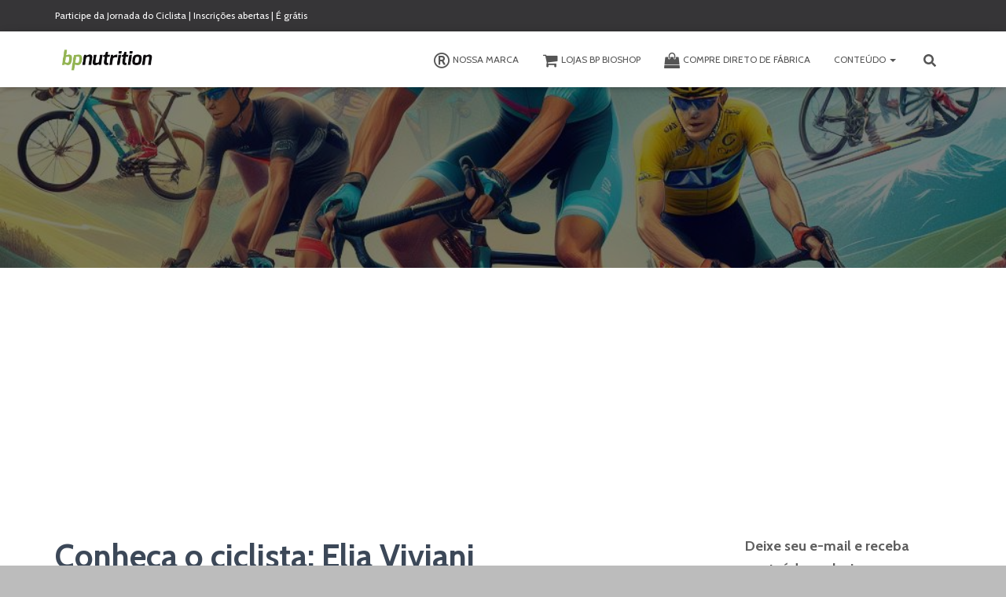

--- FILE ---
content_type: text/html; charset=UTF-8
request_url: https://blog.bpnutrition.com.br/conheca-o-ciclista-elia-viviani/
body_size: 33849
content:
<!DOCTYPE html>
<html lang="pt-BR">

<head><script data-no-optimize="1">var litespeed_docref=sessionStorage.getItem("litespeed_docref");litespeed_docref&&(Object.defineProperty(document,"referrer",{get:function(){return litespeed_docref}}),sessionStorage.removeItem("litespeed_docref"));</script>
	<meta charset='UTF-8'>
	<meta name="viewport" content="width=device-width, initial-scale=1">
	<link rel="profile" href="https://gmpg.org/xfn/11">
			<link rel="pingback" href="https://blog.bpnutrition.com.br/xmlrpc.php">
		<meta name='robots' content='index, follow, max-image-preview:large, max-snippet:-1, max-video-preview:-1' />

	<!-- This site is optimized with the Yoast SEO plugin v26.8 - https://yoast.com/product/yoast-seo-wordpress/ -->
	<title>Conheça o ciclista: Elia Viviani - Blog da BP Nutrition</title>
	<link rel="canonical" href="https://blog.bpnutrition.com.br/conheca-o-ciclista-elia-viviani/" />
	<meta property="og:locale" content="pt_BR" />
	<meta property="og:type" content="article" />
	<meta property="og:title" content="Conheça o ciclista: Elia Viviani - Blog da BP Nutrition" />
	<meta property="og:description" content="Saiba mais sobre o ciclista: Elia Viviani Elia Viviani é um ciclista italiano nascido em 7 de fevereiro de 1989. Ele é especialista em provas de velocidade e pista, mas também compete em corridas de Leia mais" />
	<meta property="og:url" content="https://blog.bpnutrition.com.br/conheca-o-ciclista-elia-viviani/" />
	<meta property="og:site_name" content="Blog da BP Nutrition" />
	<meta property="article:publisher" content="http://facebook.com/bpnutritionoficial" />
	<meta property="article:published_time" content="2023-10-09T12:16:49+00:00" />
	<meta name="author" content="Equipe BP" />
	<meta name="twitter:card" content="summary_large_image" />
	<meta name="twitter:label1" content="Escrito por" />
	<meta name="twitter:data1" content="Equipe BP" />
	<meta name="twitter:label2" content="Est. tempo de leitura" />
	<meta name="twitter:data2" content="1 minuto" />
	<script type="application/ld+json" class="yoast-schema-graph">{"@context":"https://schema.org","@graph":[{"@type":"Article","@id":"https://blog.bpnutrition.com.br/conheca-o-ciclista-elia-viviani/#article","isPartOf":{"@id":"https://blog.bpnutrition.com.br/conheca-o-ciclista-elia-viviani/"},"author":{"name":"Equipe BP","@id":"https://blog.bpnutrition.com.br/#/schema/person/003af922a5323ed75f7feb233738ace8"},"headline":"Conheça o ciclista: Elia Viviani","datePublished":"2023-10-09T12:16:49+00:00","mainEntityOfPage":{"@id":"https://blog.bpnutrition.com.br/conheca-o-ciclista-elia-viviani/"},"wordCount":208,"commentCount":0,"publisher":{"@id":"https://blog.bpnutrition.com.br/#organization"},"image":{"@id":"https://blog.bpnutrition.com.br/conheca-o-ciclista-elia-viviani/#primaryimage"},"thumbnailUrl":"https://blog.bpnutrition.com.br/wp-content/uploads/2023/10/conheca-o-ciclista-3.jpg","keywords":["atleta","ciclismo de estrada","ciclista"],"articleSection":["Conheça o Atleta"],"inLanguage":"pt-BR","potentialAction":[{"@type":"CommentAction","name":"Comment","target":["https://blog.bpnutrition.com.br/conheca-o-ciclista-elia-viviani/#respond"]}]},{"@type":"WebPage","@id":"https://blog.bpnutrition.com.br/conheca-o-ciclista-elia-viviani/","url":"https://blog.bpnutrition.com.br/conheca-o-ciclista-elia-viviani/","name":"Conheça o ciclista: Elia Viviani - Blog da BP Nutrition","isPartOf":{"@id":"https://blog.bpnutrition.com.br/#website"},"primaryImageOfPage":{"@id":"https://blog.bpnutrition.com.br/conheca-o-ciclista-elia-viviani/#primaryimage"},"image":{"@id":"https://blog.bpnutrition.com.br/conheca-o-ciclista-elia-viviani/#primaryimage"},"thumbnailUrl":"https://blog.bpnutrition.com.br/wp-content/uploads/2023/10/conheca-o-ciclista-3.jpg","datePublished":"2023-10-09T12:16:49+00:00","breadcrumb":{"@id":"https://blog.bpnutrition.com.br/conheca-o-ciclista-elia-viviani/#breadcrumb"},"inLanguage":"pt-BR","potentialAction":[{"@type":"ReadAction","target":["https://blog.bpnutrition.com.br/conheca-o-ciclista-elia-viviani/"]}]},{"@type":"ImageObject","inLanguage":"pt-BR","@id":"https://blog.bpnutrition.com.br/conheca-o-ciclista-elia-viviani/#primaryimage","url":"https://blog.bpnutrition.com.br/wp-content/uploads/2023/10/conheca-o-ciclista-3.jpg","contentUrl":"https://blog.bpnutrition.com.br/wp-content/uploads/2023/10/conheca-o-ciclista-3.jpg","width":1024,"height":1024},{"@type":"BreadcrumbList","@id":"https://blog.bpnutrition.com.br/conheca-o-ciclista-elia-viviani/#breadcrumb","itemListElement":[{"@type":"ListItem","position":1,"name":"Início","item":"https://blog.bpnutrition.com.br/"},{"@type":"ListItem","position":2,"name":"Conheça o ciclista: Elia Viviani"}]},{"@type":"WebSite","@id":"https://blog.bpnutrition.com.br/#website","url":"https://blog.bpnutrition.com.br/","name":"BP Nutrition","description":"Suplementação, Ciclismo, Treino, Dieta e muito mais","publisher":{"@id":"https://blog.bpnutrition.com.br/#organization"},"potentialAction":[{"@type":"SearchAction","target":{"@type":"EntryPoint","urlTemplate":"https://blog.bpnutrition.com.br/?s={search_term_string}"},"query-input":{"@type":"PropertyValueSpecification","valueRequired":true,"valueName":"search_term_string"}}],"inLanguage":"pt-BR"},{"@type":"Organization","@id":"https://blog.bpnutrition.com.br/#organization","name":"BP Nutrition","url":"https://blog.bpnutrition.com.br/","logo":{"@type":"ImageObject","inLanguage":"pt-BR","@id":"https://blog.bpnutrition.com.br/#/schema/logo/image/","url":"https://blog.bpnutrition.com.br/wp-content/uploads/2018/08/cropped-logo-clean-bp-nutrition-bositivo.png","contentUrl":"https://blog.bpnutrition.com.br/wp-content/uploads/2018/08/cropped-logo-clean-bp-nutrition-bositivo.png","width":929,"height":353,"caption":"BP Nutrition"},"image":{"@id":"https://blog.bpnutrition.com.br/#/schema/logo/image/"},"sameAs":["http://facebook.com/bpnutritionoficial","https://www.instagram.com/bp.nutrition/"]},{"@type":"Person","@id":"https://blog.bpnutrition.com.br/#/schema/person/003af922a5323ed75f7feb233738ace8","name":"Equipe BP","image":{"@type":"ImageObject","inLanguage":"pt-BR","@id":"https://blog.bpnutrition.com.br/#/schema/person/image/","url":"https://secure.gravatar.com/avatar/4ae8fe354a55898bece441e5cf85b403453a1522fc17fd9191ea34feac31daf3?s=96&d=mm&r=g","contentUrl":"https://secure.gravatar.com/avatar/4ae8fe354a55898bece441e5cf85b403453a1522fc17fd9191ea34feac31daf3?s=96&d=mm&r=g","caption":"Equipe BP"},"description":"Mais de 15 anos de experiência com suplementação, nutrição e ciclismo."}]}</script>
	<!-- / Yoast SEO plugin. -->


<script type='application/javascript'  id='pys-version-script'>console.log('PixelYourSite Free version 11.1.5.2');</script>
<link rel='dns-prefetch' href='//www.googletagmanager.com' />
<link rel='dns-prefetch' href='//maxcdn.bootstrapcdn.com' />
<link rel='dns-prefetch' href='//fonts.googleapis.com' />
<link rel='dns-prefetch' href='//pagead2.googlesyndication.com' />
<link rel="alternate" type="application/rss+xml" title="Feed para Blog da BP Nutrition &raquo;" href="https://blog.bpnutrition.com.br/feed/" />
<link rel="alternate" type="application/rss+xml" title="Feed de comentários para Blog da BP Nutrition &raquo;" href="https://blog.bpnutrition.com.br/comments/feed/" />
<link rel="alternate" type="application/rss+xml" title="Feed de comentários para Blog da BP Nutrition &raquo; Conheça o ciclista: Elia Viviani" href="https://blog.bpnutrition.com.br/conheca-o-ciclista-elia-viviani/feed/" />
<link rel="alternate" title="oEmbed (JSON)" type="application/json+oembed" href="https://blog.bpnutrition.com.br/wp-json/oembed/1.0/embed?url=https%3A%2F%2Fblog.bpnutrition.com.br%2Fconheca-o-ciclista-elia-viviani%2F" />
<link rel="alternate" title="oEmbed (XML)" type="text/xml+oembed" href="https://blog.bpnutrition.com.br/wp-json/oembed/1.0/embed?url=https%3A%2F%2Fblog.bpnutrition.com.br%2Fconheca-o-ciclista-elia-viviani%2F&#038;format=xml" />
<style id='wp-img-auto-sizes-contain-inline-css' type='text/css'>
img:is([sizes=auto i],[sizes^="auto," i]){contain-intrinsic-size:3000px 1500px}
/*# sourceURL=wp-img-auto-sizes-contain-inline-css */
</style>

<link rel='stylesheet' id='bootstrap-css' href='https://blog.bpnutrition.com.br/wp-content/themes/hestia/assets/bootstrap/css/bootstrap.min.css?ver=1.0.2' type='text/css' media='all' />
<link rel='stylesheet' id='hestia-font-sizes-css' href='https://blog.bpnutrition.com.br/wp-content/themes/hestia/assets/css/font-sizes.min.css?ver=3.3.3' type='text/css' media='all' />
<style id='wp-emoji-styles-inline-css' type='text/css'>

	img.wp-smiley, img.emoji {
		display: inline !important;
		border: none !important;
		box-shadow: none !important;
		height: 1em !important;
		width: 1em !important;
		margin: 0 0.07em !important;
		vertical-align: -0.1em !important;
		background: none !important;
		padding: 0 !important;
	}
/*# sourceURL=wp-emoji-styles-inline-css */
</style>
<link rel='stylesheet' id='wp-block-library-css' href='https://blog.bpnutrition.com.br/wp-includes/css/dist/block-library/style.min.css?ver=6.9' type='text/css' media='all' />
<style id='classic-theme-styles-inline-css' type='text/css'>
/*! This file is auto-generated */
.wp-block-button__link{color:#fff;background-color:#32373c;border-radius:9999px;box-shadow:none;text-decoration:none;padding:calc(.667em + 2px) calc(1.333em + 2px);font-size:1.125em}.wp-block-file__button{background:#32373c;color:#fff;text-decoration:none}
/*# sourceURL=/wp-includes/css/classic-themes.min.css */
</style>
<style id='auto-amazon-links-unit-style-inline-css' type='text/css'>
.aal-gutenberg-preview{max-height:400px;overflow:auto}

/*# sourceURL=https://blog.bpnutrition.com.br/wp-content/plugins/amazon-auto-links/include/core/component/gutenberg/unit_block/build/style-index.css */
</style>
<link rel='stylesheet' id='wp-components-css' href='https://blog.bpnutrition.com.br/wp-includes/css/dist/components/style.min.css?ver=6.9' type='text/css' media='all' />
<link rel='stylesheet' id='wp-preferences-css' href='https://blog.bpnutrition.com.br/wp-includes/css/dist/preferences/style.min.css?ver=6.9' type='text/css' media='all' />
<link rel='stylesheet' id='wp-block-editor-css' href='https://blog.bpnutrition.com.br/wp-includes/css/dist/block-editor/style.min.css?ver=6.9' type='text/css' media='all' />
<link rel='stylesheet' id='wp-reusable-blocks-css' href='https://blog.bpnutrition.com.br/wp-includes/css/dist/reusable-blocks/style.min.css?ver=6.9' type='text/css' media='all' />
<link rel='stylesheet' id='wp-patterns-css' href='https://blog.bpnutrition.com.br/wp-includes/css/dist/patterns/style.min.css?ver=6.9' type='text/css' media='all' />
<link rel='stylesheet' id='wp-editor-css' href='https://blog.bpnutrition.com.br/wp-includes/css/dist/editor/style.min.css?ver=6.9' type='text/css' media='all' />
<link rel='stylesheet' id='blocks-ape-gallery-style-css-css' href='https://blog.bpnutrition.com.br/wp-content/plugins/gallery-images-ape/modules/block/dist/blocks.style.build.css?ver=2.2.6' type='text/css' media='all' />
<style id='global-styles-inline-css' type='text/css'>
:root{--wp--preset--aspect-ratio--square: 1;--wp--preset--aspect-ratio--4-3: 4/3;--wp--preset--aspect-ratio--3-4: 3/4;--wp--preset--aspect-ratio--3-2: 3/2;--wp--preset--aspect-ratio--2-3: 2/3;--wp--preset--aspect-ratio--16-9: 16/9;--wp--preset--aspect-ratio--9-16: 9/16;--wp--preset--color--black: #000000;--wp--preset--color--cyan-bluish-gray: #abb8c3;--wp--preset--color--white: #ffffff;--wp--preset--color--pale-pink: #f78da7;--wp--preset--color--vivid-red: #cf2e2e;--wp--preset--color--luminous-vivid-orange: #ff6900;--wp--preset--color--luminous-vivid-amber: #fcb900;--wp--preset--color--light-green-cyan: #7bdcb5;--wp--preset--color--vivid-green-cyan: #00d084;--wp--preset--color--pale-cyan-blue: #8ed1fc;--wp--preset--color--vivid-cyan-blue: #0693e3;--wp--preset--color--vivid-purple: #9b51e0;--wp--preset--color--accent: #0a0002;--wp--preset--color--background-color: #bcbcbc;--wp--preset--color--header-gradient: #1e1e1e;--wp--preset--gradient--vivid-cyan-blue-to-vivid-purple: linear-gradient(135deg,rgb(6,147,227) 0%,rgb(155,81,224) 100%);--wp--preset--gradient--light-green-cyan-to-vivid-green-cyan: linear-gradient(135deg,rgb(122,220,180) 0%,rgb(0,208,130) 100%);--wp--preset--gradient--luminous-vivid-amber-to-luminous-vivid-orange: linear-gradient(135deg,rgb(252,185,0) 0%,rgb(255,105,0) 100%);--wp--preset--gradient--luminous-vivid-orange-to-vivid-red: linear-gradient(135deg,rgb(255,105,0) 0%,rgb(207,46,46) 100%);--wp--preset--gradient--very-light-gray-to-cyan-bluish-gray: linear-gradient(135deg,rgb(238,238,238) 0%,rgb(169,184,195) 100%);--wp--preset--gradient--cool-to-warm-spectrum: linear-gradient(135deg,rgb(74,234,220) 0%,rgb(151,120,209) 20%,rgb(207,42,186) 40%,rgb(238,44,130) 60%,rgb(251,105,98) 80%,rgb(254,248,76) 100%);--wp--preset--gradient--blush-light-purple: linear-gradient(135deg,rgb(255,206,236) 0%,rgb(152,150,240) 100%);--wp--preset--gradient--blush-bordeaux: linear-gradient(135deg,rgb(254,205,165) 0%,rgb(254,45,45) 50%,rgb(107,0,62) 100%);--wp--preset--gradient--luminous-dusk: linear-gradient(135deg,rgb(255,203,112) 0%,rgb(199,81,192) 50%,rgb(65,88,208) 100%);--wp--preset--gradient--pale-ocean: linear-gradient(135deg,rgb(255,245,203) 0%,rgb(182,227,212) 50%,rgb(51,167,181) 100%);--wp--preset--gradient--electric-grass: linear-gradient(135deg,rgb(202,248,128) 0%,rgb(113,206,126) 100%);--wp--preset--gradient--midnight: linear-gradient(135deg,rgb(2,3,129) 0%,rgb(40,116,252) 100%);--wp--preset--font-size--small: 13px;--wp--preset--font-size--medium: 20px;--wp--preset--font-size--large: 36px;--wp--preset--font-size--x-large: 42px;--wp--preset--spacing--20: 0.44rem;--wp--preset--spacing--30: 0.67rem;--wp--preset--spacing--40: 1rem;--wp--preset--spacing--50: 1.5rem;--wp--preset--spacing--60: 2.25rem;--wp--preset--spacing--70: 3.38rem;--wp--preset--spacing--80: 5.06rem;--wp--preset--shadow--natural: 6px 6px 9px rgba(0, 0, 0, 0.2);--wp--preset--shadow--deep: 12px 12px 50px rgba(0, 0, 0, 0.4);--wp--preset--shadow--sharp: 6px 6px 0px rgba(0, 0, 0, 0.2);--wp--preset--shadow--outlined: 6px 6px 0px -3px rgb(255, 255, 255), 6px 6px rgb(0, 0, 0);--wp--preset--shadow--crisp: 6px 6px 0px rgb(0, 0, 0);}:root :where(.is-layout-flow) > :first-child{margin-block-start: 0;}:root :where(.is-layout-flow) > :last-child{margin-block-end: 0;}:root :where(.is-layout-flow) > *{margin-block-start: 24px;margin-block-end: 0;}:root :where(.is-layout-constrained) > :first-child{margin-block-start: 0;}:root :where(.is-layout-constrained) > :last-child{margin-block-end: 0;}:root :where(.is-layout-constrained) > *{margin-block-start: 24px;margin-block-end: 0;}:root :where(.is-layout-flex){gap: 24px;}:root :where(.is-layout-grid){gap: 24px;}body .is-layout-flex{display: flex;}.is-layout-flex{flex-wrap: wrap;align-items: center;}.is-layout-flex > :is(*, div){margin: 0;}body .is-layout-grid{display: grid;}.is-layout-grid > :is(*, div){margin: 0;}.has-black-color{color: var(--wp--preset--color--black) !important;}.has-cyan-bluish-gray-color{color: var(--wp--preset--color--cyan-bluish-gray) !important;}.has-white-color{color: var(--wp--preset--color--white) !important;}.has-pale-pink-color{color: var(--wp--preset--color--pale-pink) !important;}.has-vivid-red-color{color: var(--wp--preset--color--vivid-red) !important;}.has-luminous-vivid-orange-color{color: var(--wp--preset--color--luminous-vivid-orange) !important;}.has-luminous-vivid-amber-color{color: var(--wp--preset--color--luminous-vivid-amber) !important;}.has-light-green-cyan-color{color: var(--wp--preset--color--light-green-cyan) !important;}.has-vivid-green-cyan-color{color: var(--wp--preset--color--vivid-green-cyan) !important;}.has-pale-cyan-blue-color{color: var(--wp--preset--color--pale-cyan-blue) !important;}.has-vivid-cyan-blue-color{color: var(--wp--preset--color--vivid-cyan-blue) !important;}.has-vivid-purple-color{color: var(--wp--preset--color--vivid-purple) !important;}.has-accent-color{color: var(--wp--preset--color--accent) !important;}.has-background-color-color{color: var(--wp--preset--color--background-color) !important;}.has-header-gradient-color{color: var(--wp--preset--color--header-gradient) !important;}.has-black-background-color{background-color: var(--wp--preset--color--black) !important;}.has-cyan-bluish-gray-background-color{background-color: var(--wp--preset--color--cyan-bluish-gray) !important;}.has-white-background-color{background-color: var(--wp--preset--color--white) !important;}.has-pale-pink-background-color{background-color: var(--wp--preset--color--pale-pink) !important;}.has-vivid-red-background-color{background-color: var(--wp--preset--color--vivid-red) !important;}.has-luminous-vivid-orange-background-color{background-color: var(--wp--preset--color--luminous-vivid-orange) !important;}.has-luminous-vivid-amber-background-color{background-color: var(--wp--preset--color--luminous-vivid-amber) !important;}.has-light-green-cyan-background-color{background-color: var(--wp--preset--color--light-green-cyan) !important;}.has-vivid-green-cyan-background-color{background-color: var(--wp--preset--color--vivid-green-cyan) !important;}.has-pale-cyan-blue-background-color{background-color: var(--wp--preset--color--pale-cyan-blue) !important;}.has-vivid-cyan-blue-background-color{background-color: var(--wp--preset--color--vivid-cyan-blue) !important;}.has-vivid-purple-background-color{background-color: var(--wp--preset--color--vivid-purple) !important;}.has-accent-background-color{background-color: var(--wp--preset--color--accent) !important;}.has-background-color-background-color{background-color: var(--wp--preset--color--background-color) !important;}.has-header-gradient-background-color{background-color: var(--wp--preset--color--header-gradient) !important;}.has-black-border-color{border-color: var(--wp--preset--color--black) !important;}.has-cyan-bluish-gray-border-color{border-color: var(--wp--preset--color--cyan-bluish-gray) !important;}.has-white-border-color{border-color: var(--wp--preset--color--white) !important;}.has-pale-pink-border-color{border-color: var(--wp--preset--color--pale-pink) !important;}.has-vivid-red-border-color{border-color: var(--wp--preset--color--vivid-red) !important;}.has-luminous-vivid-orange-border-color{border-color: var(--wp--preset--color--luminous-vivid-orange) !important;}.has-luminous-vivid-amber-border-color{border-color: var(--wp--preset--color--luminous-vivid-amber) !important;}.has-light-green-cyan-border-color{border-color: var(--wp--preset--color--light-green-cyan) !important;}.has-vivid-green-cyan-border-color{border-color: var(--wp--preset--color--vivid-green-cyan) !important;}.has-pale-cyan-blue-border-color{border-color: var(--wp--preset--color--pale-cyan-blue) !important;}.has-vivid-cyan-blue-border-color{border-color: var(--wp--preset--color--vivid-cyan-blue) !important;}.has-vivid-purple-border-color{border-color: var(--wp--preset--color--vivid-purple) !important;}.has-accent-border-color{border-color: var(--wp--preset--color--accent) !important;}.has-background-color-border-color{border-color: var(--wp--preset--color--background-color) !important;}.has-header-gradient-border-color{border-color: var(--wp--preset--color--header-gradient) !important;}.has-vivid-cyan-blue-to-vivid-purple-gradient-background{background: var(--wp--preset--gradient--vivid-cyan-blue-to-vivid-purple) !important;}.has-light-green-cyan-to-vivid-green-cyan-gradient-background{background: var(--wp--preset--gradient--light-green-cyan-to-vivid-green-cyan) !important;}.has-luminous-vivid-amber-to-luminous-vivid-orange-gradient-background{background: var(--wp--preset--gradient--luminous-vivid-amber-to-luminous-vivid-orange) !important;}.has-luminous-vivid-orange-to-vivid-red-gradient-background{background: var(--wp--preset--gradient--luminous-vivid-orange-to-vivid-red) !important;}.has-very-light-gray-to-cyan-bluish-gray-gradient-background{background: var(--wp--preset--gradient--very-light-gray-to-cyan-bluish-gray) !important;}.has-cool-to-warm-spectrum-gradient-background{background: var(--wp--preset--gradient--cool-to-warm-spectrum) !important;}.has-blush-light-purple-gradient-background{background: var(--wp--preset--gradient--blush-light-purple) !important;}.has-blush-bordeaux-gradient-background{background: var(--wp--preset--gradient--blush-bordeaux) !important;}.has-luminous-dusk-gradient-background{background: var(--wp--preset--gradient--luminous-dusk) !important;}.has-pale-ocean-gradient-background{background: var(--wp--preset--gradient--pale-ocean) !important;}.has-electric-grass-gradient-background{background: var(--wp--preset--gradient--electric-grass) !important;}.has-midnight-gradient-background{background: var(--wp--preset--gradient--midnight) !important;}.has-small-font-size{font-size: var(--wp--preset--font-size--small) !important;}.has-medium-font-size{font-size: var(--wp--preset--font-size--medium) !important;}.has-large-font-size{font-size: var(--wp--preset--font-size--large) !important;}.has-x-large-font-size{font-size: var(--wp--preset--font-size--x-large) !important;}
:root :where(.wp-block-pullquote){font-size: 1.5em;line-height: 1.6;}
/*# sourceURL=global-styles-inline-css */
</style>
<link rel='stylesheet' id='hestia-clients-bar-css' href='https://blog.bpnutrition.com.br/wp-content/plugins/themeisle-companion/obfx_modules/companion-legacy/assets/css/hestia/clients-bar.css?ver=3.0.3' type='text/css' media='all' />
<link rel='stylesheet' id='dashicons-css' href='https://blog.bpnutrition.com.br/wp-includes/css/dashicons.min.css?ver=6.9' type='text/css' media='all' />
<link rel='stylesheet' id='obfx-module-pub-css-menu-icons-0-css' href='https://maxcdn.bootstrapcdn.com/font-awesome/4.7.0/css/font-awesome.min.css?ver=3.0.5' type='text/css' media='all' />
<link rel='stylesheet' id='obfx-module-pub-css-menu-icons-1-css' href='https://blog.bpnutrition.com.br/wp-content/plugins/themeisle-companion/obfx_modules/menu-icons/css/public.css?ver=3.0.5' type='text/css' media='all' />
<link rel='stylesheet' id='amazon-auto-links-_common-css' href='https://blog.bpnutrition.com.br/wp-content/plugins/amazon-auto-links/template/_common/style.min.css?ver=5.4.3' type='text/css' media='all' />
<link rel='stylesheet' id='amazon-auto-links-list-css' href='https://blog.bpnutrition.com.br/wp-content/plugins/amazon-auto-links/template/list/style.min.css?ver=1.4.1' type='text/css' media='all' />
<link rel='stylesheet' id='hestia_style-css' href='https://blog.bpnutrition.com.br/wp-content/themes/hestia/style.min.css?ver=3.3.3' type='text/css' media='all' />
<style id='hestia_style-inline-css' type='text/css'>
div.wpforms-container-full .wpforms-form div.wpforms-field input.wpforms-error{border:none}div.wpforms-container .wpforms-form input[type=date],div.wpforms-container .wpforms-form input[type=datetime],div.wpforms-container .wpforms-form input[type=datetime-local],div.wpforms-container .wpforms-form input[type=email],div.wpforms-container .wpforms-form input[type=month],div.wpforms-container .wpforms-form input[type=number],div.wpforms-container .wpforms-form input[type=password],div.wpforms-container .wpforms-form input[type=range],div.wpforms-container .wpforms-form input[type=search],div.wpforms-container .wpforms-form input[type=tel],div.wpforms-container .wpforms-form input[type=text],div.wpforms-container .wpforms-form input[type=time],div.wpforms-container .wpforms-form input[type=url],div.wpforms-container .wpforms-form input[type=week],div.wpforms-container .wpforms-form select,div.wpforms-container .wpforms-form textarea,.nf-form-cont input:not([type=button]),div.wpforms-container .wpforms-form .form-group.is-focused .form-control{box-shadow:none}div.wpforms-container .wpforms-form input[type=date],div.wpforms-container .wpforms-form input[type=datetime],div.wpforms-container .wpforms-form input[type=datetime-local],div.wpforms-container .wpforms-form input[type=email],div.wpforms-container .wpforms-form input[type=month],div.wpforms-container .wpforms-form input[type=number],div.wpforms-container .wpforms-form input[type=password],div.wpforms-container .wpforms-form input[type=range],div.wpforms-container .wpforms-form input[type=search],div.wpforms-container .wpforms-form input[type=tel],div.wpforms-container .wpforms-form input[type=text],div.wpforms-container .wpforms-form input[type=time],div.wpforms-container .wpforms-form input[type=url],div.wpforms-container .wpforms-form input[type=week],div.wpforms-container .wpforms-form select,div.wpforms-container .wpforms-form textarea,.nf-form-cont input:not([type=button]){background-image:linear-gradient(#9c27b0,#9c27b0),linear-gradient(#d2d2d2,#d2d2d2);float:none;border:0;border-radius:0;background-color:transparent;background-repeat:no-repeat;background-position:center bottom,center calc(100% - 1px);background-size:0 2px,100% 1px;font-weight:400;transition:background 0s ease-out}div.wpforms-container .wpforms-form .form-group.is-focused .form-control{outline:none;background-size:100% 2px,100% 1px;transition-duration:0.3s}div.wpforms-container .wpforms-form input[type=date].form-control,div.wpforms-container .wpforms-form input[type=datetime].form-control,div.wpforms-container .wpforms-form input[type=datetime-local].form-control,div.wpforms-container .wpforms-form input[type=email].form-control,div.wpforms-container .wpforms-form input[type=month].form-control,div.wpforms-container .wpforms-form input[type=number].form-control,div.wpforms-container .wpforms-form input[type=password].form-control,div.wpforms-container .wpforms-form input[type=range].form-control,div.wpforms-container .wpforms-form input[type=search].form-control,div.wpforms-container .wpforms-form input[type=tel].form-control,div.wpforms-container .wpforms-form input[type=text].form-control,div.wpforms-container .wpforms-form input[type=time].form-control,div.wpforms-container .wpforms-form input[type=url].form-control,div.wpforms-container .wpforms-form input[type=week].form-control,div.wpforms-container .wpforms-form select.form-control,div.wpforms-container .wpforms-form textarea.form-control{border:none;padding:7px 0;font-size:14px}div.wpforms-container .wpforms-form .wpforms-field-select select{border-radius:3px}div.wpforms-container .wpforms-form .wpforms-field-number input[type=number]{background-image:none;border-radius:3px}div.wpforms-container .wpforms-form button[type=submit].wpforms-submit,div.wpforms-container .wpforms-form button[type=submit].wpforms-submit:hover{color:#fff;border:none}.home div.wpforms-container-full .wpforms-form{margin-left:15px;margin-right:15px}div.wpforms-container-full .wpforms-form .wpforms-field{padding:0 0 24px 0 !important}div.wpforms-container-full .wpforms-form .wpforms-submit-container{text-align:right}div.wpforms-container-full .wpforms-form .wpforms-submit-container button{text-transform:uppercase}div.wpforms-container-full .wpforms-form textarea{border:none !important}div.wpforms-container-full .wpforms-form textarea:focus{border-width:0 !important}.home div.wpforms-container .wpforms-form textarea{background-image:linear-gradient(#9c27b0,#9c27b0),linear-gradient(#d2d2d2,#d2d2d2);background-color:transparent;background-repeat:no-repeat;background-position:center bottom,center calc(100% - 1px);background-size:0 2px,100% 1px}@media only screen and(max-width:768px){.wpforms-container-full .wpforms-form .wpforms-one-half,.wpforms-container-full .wpforms-form button{width:100% !important;margin-left:0 !important}.wpforms-container-full .wpforms-form .wpforms-submit-container{text-align:center}}div.wpforms-container .wpforms-form input:focus,div.wpforms-container .wpforms-form select:focus{border:none}.elementor-page .hestia-about>.container{width:100%}.elementor-page .pagebuilder-section{padding:0}.elementor-page .title-in-content,.elementor-page .image-in-page{display:none}.home.elementor-page .main-raised>section.hestia-about{overflow:visible}.elementor-editor-active .navbar{pointer-events:none}.elementor-editor-active #elementor.elementor-edit-mode .elementor-element-overlay{z-index:1000000}.elementor-page.page-template-template-fullwidth .blog-post-wrapper>.container{width:100%}.elementor-page.page-template-template-fullwidth .blog-post-wrapper>.container .col-md-12{padding:0}.elementor-page.page-template-template-fullwidth article.section{padding:0}.elementor-text-editor p,.elementor-text-editor h1,.elementor-text-editor h2,.elementor-text-editor h3,.elementor-text-editor h4,.elementor-text-editor h5,.elementor-text-editor h6{font-size:inherit}
.hestia-top-bar,.hestia-top-bar .widget.widget_shopping_cart .cart_list{background-color:#363537}.hestia-top-bar .widget .label-floating input[type=search]:-webkit-autofill{-webkit-box-shadow:inset 0 0 0 9999px #363537}.hestia-top-bar,.hestia-top-bar .widget .label-floating input[type=search],.hestia-top-bar .widget.widget_search form.form-group:before,.hestia-top-bar .widget.widget_product_search form.form-group:before,.hestia-top-bar .widget.widget_shopping_cart:before{color:#fff}.hestia-top-bar .widget .label-floating input[type=search]{-webkit-text-fill-color:#fff !important}.hestia-top-bar div.widget.widget_shopping_cart:before,.hestia-top-bar .widget.widget_product_search form.form-group:before,.hestia-top-bar .widget.widget_search form.form-group:before{background-color:#fff}.hestia-top-bar a,.hestia-top-bar .top-bar-nav li a{color:#fff}.hestia-top-bar ul li a[href*="mailto:"]:before,.hestia-top-bar ul li a[href*="tel:"]:before{background-color:#fff}.hestia-top-bar a:hover,.hestia-top-bar .top-bar-nav li a:hover{color:#eee}.hestia-top-bar ul li:hover a[href*="mailto:"]:before,.hestia-top-bar ul li:hover a[href*="tel:"]:before{background-color:#eee}
footer.footer.footer-black{background:#323437}footer.footer.footer-black.footer-big{color:#fff}footer.footer.footer-black a{color:#fff}footer.footer.footer-black hr{border-color:#5e5e5e}.footer-big p,.widget,.widget code,.widget pre{color:#5e5e5e}
:root{--hestia-primary-color:#0a0002}a,.navbar .dropdown-menu li:hover>a,.navbar .dropdown-menu li:focus>a,.navbar .dropdown-menu li:active>a,.navbar .navbar-nav>li .dropdown-menu li:hover>a,body:not(.home) .navbar-default .navbar-nav>.active:not(.btn)>a,body:not(.home) .navbar-default .navbar-nav>.active:not(.btn)>a:hover,body:not(.home) .navbar-default .navbar-nav>.active:not(.btn)>a:focus,a:hover,.card-blog a.moretag:hover,.card-blog a.more-link:hover,.widget a:hover,.has-text-color.has-accent-color,p.has-text-color a{color:#0a0002}.svg-text-color{fill:#0a0002}.pagination span.current,.pagination span.current:focus,.pagination span.current:hover{border-color:#0a0002}button,button:hover,.woocommerce .track_order button[type="submit"],.woocommerce .track_order button[type="submit"]:hover,div.wpforms-container .wpforms-form button[type=submit].wpforms-submit,div.wpforms-container .wpforms-form button[type=submit].wpforms-submit:hover,input[type="button"],input[type="button"]:hover,input[type="submit"],input[type="submit"]:hover,input#searchsubmit,.pagination span.current,.pagination span.current:focus,.pagination span.current:hover,.btn.btn-primary,.btn.btn-primary:link,.btn.btn-primary:hover,.btn.btn-primary:focus,.btn.btn-primary:active,.btn.btn-primary.active,.btn.btn-primary.active:focus,.btn.btn-primary.active:hover,.btn.btn-primary:active:hover,.btn.btn-primary:active:focus,.btn.btn-primary:active:hover,.hestia-sidebar-open.btn.btn-rose,.hestia-sidebar-close.btn.btn-rose,.hestia-sidebar-open.btn.btn-rose:hover,.hestia-sidebar-close.btn.btn-rose:hover,.hestia-sidebar-open.btn.btn-rose:focus,.hestia-sidebar-close.btn.btn-rose:focus,.label.label-primary,.hestia-work .portfolio-item:nth-child(6n+1) .label,.nav-cart .nav-cart-content .widget .buttons .button,.has-accent-background-color[class*="has-background"]{background-color:#0a0002}@media(max-width:768px){.navbar-default .navbar-nav>li>a:hover,.navbar-default .navbar-nav>li>a:focus,.navbar .navbar-nav .dropdown .dropdown-menu li a:hover,.navbar .navbar-nav .dropdown .dropdown-menu li a:focus,.navbar button.navbar-toggle:hover,.navbar .navbar-nav li:hover>a i{color:#0a0002}}body:not(.woocommerce-page) button:not([class^="fl-"]):not(.hestia-scroll-to-top):not(.navbar-toggle):not(.close),body:not(.woocommerce-page) .button:not([class^="fl-"]):not(hestia-scroll-to-top):not(.navbar-toggle):not(.add_to_cart_button):not(.product_type_grouped):not(.product_type_external),div.wpforms-container .wpforms-form button[type=submit].wpforms-submit,input[type="submit"],input[type="button"],.btn.btn-primary,.widget_product_search button[type="submit"],.hestia-sidebar-open.btn.btn-rose,.hestia-sidebar-close.btn.btn-rose,.everest-forms button[type=submit].everest-forms-submit-button{-webkit-box-shadow:0 2px 2px 0 rgba(10,0,2,0.14),0 3px 1px -2px rgba(10,0,2,0.2),0 1px 5px 0 rgba(10,0,2,0.12);box-shadow:0 2px 2px 0 rgba(10,0,2,0.14),0 3px 1px -2px rgba(10,0,2,0.2),0 1px 5px 0 rgba(10,0,2,0.12)}.card .header-primary,.card .content-primary,.everest-forms button[type=submit].everest-forms-submit-button{background:#0a0002}body:not(.woocommerce-page) .button:not([class^="fl-"]):not(.hestia-scroll-to-top):not(.navbar-toggle):not(.add_to_cart_button):hover,body:not(.woocommerce-page) button:not([class^="fl-"]):not(.hestia-scroll-to-top):not(.navbar-toggle):not(.close):hover,div.wpforms-container .wpforms-form button[type=submit].wpforms-submit:hover,input[type="submit"]:hover,input[type="button"]:hover,input#searchsubmit:hover,.widget_product_search button[type="submit"]:hover,.pagination span.current,.btn.btn-primary:hover,.btn.btn-primary:focus,.btn.btn-primary:active,.btn.btn-primary.active,.btn.btn-primary:active:focus,.btn.btn-primary:active:hover,.hestia-sidebar-open.btn.btn-rose:hover,.hestia-sidebar-close.btn.btn-rose:hover,.pagination span.current:hover,.everest-forms button[type=submit].everest-forms-submit-button:hover,.everest-forms button[type=submit].everest-forms-submit-button:focus,.everest-forms button[type=submit].everest-forms-submit-button:active{-webkit-box-shadow:0 14px 26px -12px rgba(10,0,2,0.42),0 4px 23px 0 rgba(0,0,0,0.12),0 8px 10px -5px rgba(10,0,2,0.2);box-shadow:0 14px 26px -12px rgba(10,0,2,0.42),0 4px 23px 0 rgba(0,0,0,0.12),0 8px 10px -5px rgba(10,0,2,0.2);color:#fff}.form-group.is-focused .form-control{background-image:-webkit-gradient(linear,left top,left bottom,from(#0a0002),to(#0a0002)),-webkit-gradient(linear,left top,left bottom,from(#d2d2d2),to(#d2d2d2));background-image:-webkit-linear-gradient(linear,left top,left bottom,from(#0a0002),to(#0a0002)),-webkit-linear-gradient(linear,left top,left bottom,from(#d2d2d2),to(#d2d2d2));background-image:linear-gradient(linear,left top,left bottom,from(#0a0002),to(#0a0002)),linear-gradient(linear,left top,left bottom,from(#d2d2d2),to(#d2d2d2))}.navbar:not(.navbar-transparent) li:not(.btn):hover>a,.navbar li.on-section:not(.btn)>a,.navbar.full-screen-menu.navbar-transparent li:not(.btn):hover>a,.navbar.full-screen-menu .navbar-toggle:hover,.navbar:not(.navbar-transparent) .nav-cart:hover,.navbar:not(.navbar-transparent) .hestia-toggle-search:hover{color:#0a0002}.header-filter-gradient{background:linear-gradient(45deg,rgba(30,30,30,1) 0,rgb(96,58,9) 100%)}.has-text-color.has-header-gradient-color{color:#1e1e1e}.has-header-gradient-background-color[class*="has-background"]{background-color:#1e1e1e}.has-text-color.has-background-color-color{color:#bcbcbc}.has-background-color-background-color[class*="has-background"]{background-color:#bcbcbc}
.btn.btn-primary:not(.colored-button):not(.btn-left):not(.btn-right):not(.btn-just-icon):not(.menu-item),input[type="submit"]:not(.search-submit),body:not(.woocommerce-account) .woocommerce .button.woocommerce-Button,.woocommerce .product button.button,.woocommerce .product button.button.alt,.woocommerce .product #respond input#submit,.woocommerce-cart .blog-post .woocommerce .cart-collaterals .cart_totals .checkout-button,.woocommerce-checkout #payment #place_order,.woocommerce-account.woocommerce-page button.button,.woocommerce .track_order button[type="submit"],.nav-cart .nav-cart-content .widget .buttons .button,.woocommerce a.button.wc-backward,body.woocommerce .wccm-catalog-item a.button,body.woocommerce a.wccm-button.button,form.woocommerce-form-coupon button.button,div.wpforms-container .wpforms-form button[type=submit].wpforms-submit,div.woocommerce a.button.alt,div.woocommerce table.my_account_orders .button,.btn.colored-button,.btn.btn-left,.btn.btn-right,.btn:not(.colored-button):not(.btn-left):not(.btn-right):not(.btn-just-icon):not(.menu-item):not(.hestia-sidebar-open):not(.hestia-sidebar-close){padding-top:15px;padding-bottom:15px;padding-left:33px;padding-right:33px}
:root{--hestia-button-border-radius:3px}.btn.btn-primary:not(.colored-button):not(.btn-left):not(.btn-right):not(.btn-just-icon):not(.menu-item),input[type="submit"]:not(.search-submit),body:not(.woocommerce-account) .woocommerce .button.woocommerce-Button,.woocommerce .product button.button,.woocommerce .product button.button.alt,.woocommerce .product #respond input#submit,.woocommerce-cart .blog-post .woocommerce .cart-collaterals .cart_totals .checkout-button,.woocommerce-checkout #payment #place_order,.woocommerce-account.woocommerce-page button.button,.woocommerce .track_order button[type="submit"],.nav-cart .nav-cart-content .widget .buttons .button,.woocommerce a.button.wc-backward,body.woocommerce .wccm-catalog-item a.button,body.woocommerce a.wccm-button.button,form.woocommerce-form-coupon button.button,div.wpforms-container .wpforms-form button[type=submit].wpforms-submit,div.woocommerce a.button.alt,div.woocommerce table.my_account_orders .button,input[type="submit"].search-submit,.hestia-view-cart-wrapper .added_to_cart.wc-forward,.woocommerce-product-search button,.woocommerce-cart .actions .button,#secondary div[id^=woocommerce_price_filter] .button,.woocommerce div[id^=woocommerce_widget_cart].widget .buttons .button,.searchform input[type=submit],.searchform button,.search-form:not(.media-toolbar-primary) input[type=submit],.search-form:not(.media-toolbar-primary) button,.woocommerce-product-search input[type=submit],.btn.colored-button,.btn.btn-left,.btn.btn-right,.btn:not(.colored-button):not(.btn-left):not(.btn-right):not(.btn-just-icon):not(.menu-item):not(.hestia-sidebar-open):not(.hestia-sidebar-close){border-radius:3px}
h1,h2,h3,h4,h5,h6,.hestia-title,.hestia-title.title-in-content,p.meta-in-content,.info-title,.card-title,.page-header.header-small .hestia-title,.page-header.header-small .title,.widget h5,.hestia-title,.title,.footer-brand,.footer-big h4,.footer-big h5,.media .media-heading,.carousel h1.hestia-title,.carousel h2.title,.carousel span.sub-title,.hestia-about h1,.hestia-about h2,.hestia-about h3,.hestia-about h4,.hestia-about h5{font-family:Cabin}body,ul,.tooltip-inner{font-family:Cabin}
@media(min-width:769px){.page-header.header-small .hestia-title,.page-header.header-small .title,h1.hestia-title.title-in-content,.main article.section .has-title-font-size{font-size:42px}}@media(min-width:769px){.single-post-wrap h1:not(.title-in-content),.page-content-wrap h1:not(.title-in-content),.page-template-template-fullwidth article h1:not(.title-in-content){font-size:38px}.single-post-wrap h2,.page-content-wrap h2,.page-template-template-fullwidth article h2,.main article.section .has-heading-font-size{font-size:33px}.single-post-wrap h3,.page-content-wrap h3,.page-template-template-fullwidth article h3{font-size:28px}.single-post-wrap h4,.page-content-wrap h4,.page-template-template-fullwidth article h4{font-size:23px}.single-post-wrap h5,.page-content-wrap h5,.page-template-template-fullwidth article h5{font-size:19px}.single-post-wrap h6,.page-content-wrap h6,.page-template-template-fullwidth article h6{font-size:14px}}@media(min-width:769px){.single-post-wrap,.page-content-wrap,.single-post-wrap ul,.page-content-wrap ul,.single-post-wrap ol,.page-content-wrap ol,.single-post-wrap dl,.page-content-wrap dl,.single-post-wrap table,.page-content-wrap table,.page-template-template-fullwidth article,.main article.section .has-body-font-size{font-size:22px}}
@media( min-width:480px){}@media( min-width:768px){}.hestia-scroll-to-top{border-radius :50%;background-color:#999}.hestia-scroll-to-top:hover{background-color:#999}.hestia-scroll-to-top:hover svg,.hestia-scroll-to-top:hover p{color:#fff}.hestia-scroll-to-top svg,.hestia-scroll-to-top p{color:#fff}
/*# sourceURL=hestia_style-inline-css */
</style>
<link rel='stylesheet' id='hestia-google-font-cabin-css' href='//fonts.googleapis.com/css?family=Cabin%3A300%2C400%2C500%2C700&#038;subset=latin&#038;ver=6.9' type='text/css' media='all' />
<link rel='stylesheet' id='wp-pointer-css' href='https://blog.bpnutrition.com.br/wp-includes/css/wp-pointer.min.css?ver=6.9' type='text/css' media='all' />
<script type="text/javascript" id="jquery-core-js-extra">
/* <![CDATA[ */
var pysFacebookRest = {"restApiUrl":"https://blog.bpnutrition.com.br/wp-json/pys-facebook/v1/event","debug":""};
//# sourceURL=jquery-core-js-extra
/* ]]> */
</script>
<script type="text/javascript" src="https://blog.bpnutrition.com.br/wp-includes/js/jquery/jquery.min.js?ver=3.7.1" id="jquery-core-js"></script>
<script type="text/javascript" src="https://blog.bpnutrition.com.br/wp-includes/js/jquery/jquery-migrate.min.js?ver=3.4.1" id="jquery-migrate-js"></script>
<script type="text/javascript" src="https://blog.bpnutrition.com.br/wp-content/plugins/pixelyoursite/dist/scripts/jquery.bind-first-0.2.3.min.js?ver=0.2.3" id="jquery-bind-first-js"></script>
<script type="text/javascript" src="https://blog.bpnutrition.com.br/wp-content/plugins/pixelyoursite/dist/scripts/js.cookie-2.1.3.min.js?ver=2.1.3" id="js-cookie-pys-js"></script>
<script type="text/javascript" src="https://blog.bpnutrition.com.br/wp-content/plugins/pixelyoursite/dist/scripts/tld.min.js?ver=2.3.1" id="js-tld-js"></script>
<script type="text/javascript" id="pys-js-extra">
/* <![CDATA[ */
var pysOptions = {"staticEvents":{"facebook":{"init_event":[{"delay":0,"type":"static","ajaxFire":false,"name":"PageView","pixelIds":["181736966035515"],"eventID":"146c98ee-0f05-4c33-8f9f-3d6324ee6b17","params":{"post_category":"Conhe\u00e7a o Atleta","page_title":"Conhe\u00e7a o ciclista: Elia Viviani","post_type":"post","post_id":14551,"plugin":"PixelYourSite","user_role":"guest","event_url":"blog.bpnutrition.com.br/conheca-o-ciclista-elia-viviani/"},"e_id":"init_event","ids":[],"hasTimeWindow":false,"timeWindow":0,"woo_order":"","edd_order":""}]}},"dynamicEvents":{"automatic_event_form":{"facebook":{"delay":0,"type":"dyn","name":"Form","pixelIds":["181736966035515"],"eventID":"3f52c26d-df15-4751-a774-fc9e5557756e","params":{"page_title":"Conhe\u00e7a o ciclista: Elia Viviani","post_type":"post","post_id":14551,"plugin":"PixelYourSite","user_role":"guest","event_url":"blog.bpnutrition.com.br/conheca-o-ciclista-elia-viviani/"},"e_id":"automatic_event_form","ids":[],"hasTimeWindow":false,"timeWindow":0,"woo_order":"","edd_order":""}},"automatic_event_download":{"facebook":{"delay":0,"type":"dyn","name":"Download","extensions":["","doc","exe","js","pdf","ppt","tgz","zip","xls"],"pixelIds":["181736966035515"],"eventID":"71ca4dc8-1360-46be-81b1-e06f7349e70c","params":{"page_title":"Conhe\u00e7a o ciclista: Elia Viviani","post_type":"post","post_id":14551,"plugin":"PixelYourSite","user_role":"guest","event_url":"blog.bpnutrition.com.br/conheca-o-ciclista-elia-viviani/"},"e_id":"automatic_event_download","ids":[],"hasTimeWindow":false,"timeWindow":0,"woo_order":"","edd_order":""}},"automatic_event_comment":{"facebook":{"delay":0,"type":"dyn","name":"Comment","pixelIds":["181736966035515"],"eventID":"3a092c32-06ac-4ac4-9487-9359581a8124","params":{"page_title":"Conhe\u00e7a o ciclista: Elia Viviani","post_type":"post","post_id":14551,"plugin":"PixelYourSite","user_role":"guest","event_url":"blog.bpnutrition.com.br/conheca-o-ciclista-elia-viviani/"},"e_id":"automatic_event_comment","ids":[],"hasTimeWindow":false,"timeWindow":0,"woo_order":"","edd_order":""}}},"triggerEvents":[],"triggerEventTypes":[],"facebook":{"pixelIds":["181736966035515"],"advancedMatching":[],"advancedMatchingEnabled":true,"removeMetadata":false,"wooVariableAsSimple":false,"serverApiEnabled":true,"wooCRSendFromServer":false,"send_external_id":null,"enabled_medical":false,"do_not_track_medical_param":["event_url","post_title","page_title","landing_page","content_name","categories","category_name","tags"],"meta_ldu":false},"debug":"","siteUrl":"https://blog.bpnutrition.com.br","ajaxUrl":"https://blog.bpnutrition.com.br/wp-admin/admin-ajax.php","ajax_event":"aebcb2b468","enable_remove_download_url_param":"1","cookie_duration":"7","last_visit_duration":"60","enable_success_send_form":"","ajaxForServerEvent":"1","ajaxForServerStaticEvent":"1","useSendBeacon":"1","send_external_id":"1","external_id_expire":"180","track_cookie_for_subdomains":"1","google_consent_mode":"1","gdpr":{"ajax_enabled":false,"all_disabled_by_api":false,"facebook_disabled_by_api":false,"analytics_disabled_by_api":false,"google_ads_disabled_by_api":false,"pinterest_disabled_by_api":false,"bing_disabled_by_api":false,"reddit_disabled_by_api":false,"externalID_disabled_by_api":false,"facebook_prior_consent_enabled":true,"analytics_prior_consent_enabled":true,"google_ads_prior_consent_enabled":null,"pinterest_prior_consent_enabled":true,"bing_prior_consent_enabled":true,"cookiebot_integration_enabled":false,"cookiebot_facebook_consent_category":"marketing","cookiebot_analytics_consent_category":"statistics","cookiebot_tiktok_consent_category":"marketing","cookiebot_google_ads_consent_category":"marketing","cookiebot_pinterest_consent_category":"marketing","cookiebot_bing_consent_category":"marketing","consent_magic_integration_enabled":false,"real_cookie_banner_integration_enabled":false,"cookie_notice_integration_enabled":false,"cookie_law_info_integration_enabled":false,"analytics_storage":{"enabled":true,"value":"granted","filter":false},"ad_storage":{"enabled":true,"value":"granted","filter":false},"ad_user_data":{"enabled":true,"value":"granted","filter":false},"ad_personalization":{"enabled":true,"value":"granted","filter":false}},"cookie":{"disabled_all_cookie":false,"disabled_start_session_cookie":false,"disabled_advanced_form_data_cookie":false,"disabled_landing_page_cookie":false,"disabled_first_visit_cookie":false,"disabled_trafficsource_cookie":false,"disabled_utmTerms_cookie":false,"disabled_utmId_cookie":false},"tracking_analytics":{"TrafficSource":"direct","TrafficLanding":"undefined","TrafficUtms":[],"TrafficUtmsId":[]},"GATags":{"ga_datalayer_type":"default","ga_datalayer_name":"dataLayerPYS"},"woo":{"enabled":false},"edd":{"enabled":false},"cache_bypass":"1769644943"};
//# sourceURL=pys-js-extra
/* ]]> */
</script>
<script type="text/javascript" src="https://blog.bpnutrition.com.br/wp-content/plugins/pixelyoursite/dist/scripts/public.js?ver=11.1.5.2" id="pys-js"></script>

<!-- Snippet da etiqueta do Google (gtag.js) adicionado pelo Site Kit -->
<!-- Snippet do Google Análises adicionado pelo Site Kit -->
<script type="text/javascript" src="https://www.googletagmanager.com/gtag/js?id=G-6CK738T2HR" id="google_gtagjs-js" async></script>
<script type="text/javascript" id="google_gtagjs-js-after">
/* <![CDATA[ */
window.dataLayer = window.dataLayer || [];function gtag(){dataLayer.push(arguments);}
gtag("set","linker",{"domains":["blog.bpnutrition.com.br"]});
gtag("js", new Date());
gtag("set", "developer_id.dZTNiMT", true);
gtag("config", "G-6CK738T2HR");
//# sourceURL=google_gtagjs-js-after
/* ]]> */
</script>
<link rel="https://api.w.org/" href="https://blog.bpnutrition.com.br/wp-json/" /><link rel="alternate" title="JSON" type="application/json" href="https://blog.bpnutrition.com.br/wp-json/wp/v2/posts/14551" /><link rel="EditURI" type="application/rsd+xml" title="RSD" href="https://blog.bpnutrition.com.br/xmlrpc.php?rsd" />
<meta name="generator" content="WordPress 6.9" />
<link rel='shortlink' href='https://blog.bpnutrition.com.br/?p=14551' />
<meta name="generator" content="Site Kit by Google 1.171.0" /><!-- Enter your scripts here --><style type='text/css' id='amazon-auto-links-button-css' data-version='5.4.3'>.amazon-auto-links-button.amazon-auto-links-button-default { background-image: -webkit-linear-gradient(top, #4997e5, #3f89ba);background-image: -moz-linear-gradient(top, #4997e5, #3f89ba);background-image: -ms-linear-gradient(top, #4997e5, #3f89ba);background-image: -o-linear-gradient(top, #4997e5, #3f89ba);background-image: linear-gradient(to bottom, #4997e5, #3f89ba);-webkit-border-radius: 4px;-moz-border-radius: 4px;border-radius: 4px;margin-left: auto;margin-right: auto;text-align: center;white-space: nowrap;color: #ffffff;font-size: 13px;text-shadow: 0 0 transparent;width: 100px;padding: 7px 8px 8px 8px;background: #3498db;border: solid #6891a5 1px;text-decoration: none;}.amazon-auto-links-button.amazon-auto-links-button-default:hover {background: #3cb0fd;background-image: -webkit-linear-gradient(top, #3cb0fd, #3498db);background-image: -moz-linear-gradient(top, #3cb0fd, #3498db);background-image: -ms-linear-gradient(top, #3cb0fd, #3498db);background-image: -o-linear-gradient(top, #3cb0fd, #3498db);background-image: linear-gradient(to bottom, #3cb0fd, #3498db);text-decoration: none;}.amazon-auto-links-button.amazon-auto-links-button-default > a {color: inherit; border-bottom: none;text-decoration: none; }.amazon-auto-links-button.amazon-auto-links-button-default > a:hover {color: inherit;}.amazon-auto-links-button > a, .amazon-auto-links-button > a:hover {-webkit-box-shadow: none;box-shadow: none;color: inherit;}div.amazon-auto-links-button {line-height: 1.3; }button.amazon-auto-links-button {white-space: nowrap;}.amazon-auto-links-button-link {text-decoration: none;}.amazon-auto-links-button-14779 { display: block; margin-right: auto; margin-left: auto; position: relative; width: 148px; height: 79px; transform: scale(0.98); } .amazon-auto-links-button-14779:hover { transform: scale(1.0); } .amazon-auto-links-button-14779 > img { height: unset; max-width: 100%; max-height: 100%; margin-right: auto; margin-left: auto; display: block; position: absolute; top: 50%; left: 50%; -ms-transform: translate(-50%, -50%); transform: translate(-50%, -50%); } .amazon-auto-links-button-14779 > img:hover { filter: alpha(opacity=70); opacity: 0.7; }.amazon-auto-links-button-14778 { display: block; margin-right: auto; margin-left: auto; position: relative; width: 176px; height: 28px; } .amazon-auto-links-button-14778 > img { height: unset; max-width: 100%; max-height: 100%; margin-right: auto; margin-left: auto; display: block; position: absolute; top: 50%; left: 50%; -ms-transform: translate(-50%, -50%); transform: translate(-50%, -50%); }.amazon-auto-links-button-14776 { margin-right: auto; margin-left: auto; white-space: nowrap; text-align: center; display: inline-flex; justify-content: space-around; font-size: 13px; color: #000000; font-weight: 500; padding-top: 8px; padding-right: 16px; padding-bottom: 8px; padding-left: 16px; border-radius: 19px; border-color: #e8b500; border-width: 1px; background-color: #ffd814; transform: scale(0.98); border-style: solid; background-solid: solid; } .amazon-auto-links-button-14776 * { box-sizing: border-box; } .amazon-auto-links-button-14776 .button-icon { margin-right: auto; margin-left: auto; display: none; height: auto; border: solid 0; } .amazon-auto-links-button-14776 .button-icon > i { display: inline-block; width: 100%; height: 100%; } .amazon-auto-links-button-14776 .button-label { margin-top: 0px; margin-right: 32px; margin-bottom: 0px; margin-left: 32px; } .amazon-auto-links-button-14776 > * { align-items: center; display: inline-flex; vertical-align: middle; } .amazon-auto-links-button-14776:hover { transform: scale(1.0); filter: alpha(opacity=70); opacity: 0.7; }.amazon-auto-links-button-14777 { margin-right: auto; margin-left: auto; white-space: nowrap; text-align: center; display: inline-flex; justify-content: space-around; font-size: 13px; color: #000000; font-weight: 500; padding: 3px; border-radius: 4px; border-color: #c89411 #b0820f #99710d; border-width: 1px; background-color: #ecb21f; transform: scale(0.98); border-style: solid; background-image: linear-gradient(to bottom,#f8e3ad,#eeba37); } .amazon-auto-links-button-14777 * { box-sizing: border-box; } .amazon-auto-links-button-14777 .button-icon { margin-right: auto; margin-left: auto; display: none; height: auto; border: solid 0; } .amazon-auto-links-button-14777 .button-icon > i { display: inline-block; width: 100%; height: 100%; } .amazon-auto-links-button-14777 .button-icon-left { display: inline-flex; background-color: #2d2d2d; border-width: 1px; border-color: #0a0a0a; border-radius: 2px; margin: 0px; padding-top: 2px; padding-right: 2px; padding-bottom: 3px; padding-left: 2px; min-width: 25px; min-height: 25px; } .amazon-auto-links-button-14777 .button-icon-left > i { background-color: #ffffff; background-size: contain; background-position: center; background-repeat: no-repeat; -webkit-mask-image: url('https://blog.bpnutrition.com.br/wp-content/plugins/amazon-auto-links/include/core/component/button/asset/image/icon/cart.svg'); mask-image: url('https://blog.bpnutrition.com.br/wp-content/plugins/amazon-auto-links/include/core/component/button/asset/image/icon/cart.svg'); -webkit-mask-position: center center; mask-position: center center; -webkit-mask-repeat: no-repeat; mask-repeat: no-repeat; } .amazon-auto-links-button-14777 .button-label { margin-top: 0px; margin-right: 32px; margin-bottom: 0px; margin-left: 32px; } .amazon-auto-links-button-14777 > * { align-items: center; display: inline-flex; vertical-align: middle; } .amazon-auto-links-button-14777:hover { transform: scale(1.0); filter: alpha(opacity=70); opacity: 0.7; }.amazon-auto-links-button-14775 { margin-right: auto; margin-left: auto; white-space: nowrap; text-align: center; display: inline-flex; justify-content: space-around; font-size: 13px; color: #ffffff; font-weight: 400; padding-top: 8px; padding-right: 16px; padding-bottom: 8px; padding-left: 16px; border-radius: 0px; border-color: #1f628d; border-width: 1px; background-color: #0a0101; transform: scale(0.98); border-style: none; background-solid: solid; } .amazon-auto-links-button-14775 * { box-sizing: border-box; } .amazon-auto-links-button-14775 .button-icon { margin-right: auto; margin-left: auto; display: none; height: auto; border: solid 0; } .amazon-auto-links-button-14775 .button-icon > i { display: inline-block; width: 100%; height: 100%; } .amazon-auto-links-button-14775 .button-icon-left { display: inline-flex; background-color: transparent; border-color: transparent; padding: 0px; margin: 0px; min-height: 17px; min-width: 17px; padding-top: 0px; padding-right: 0px; padding-bottom: 0px; padding-left: 0px; } .amazon-auto-links-button-14775 .button-icon-left > i { background-color: #ffffff; background-size: contain; background-position: center; background-repeat: no-repeat; -webkit-mask-image: url('https://blog.bpnutrition.com.br/wp-content/plugins/amazon-auto-links/include/core/component/button/asset/image/icon/cart.svg'); mask-image: url('https://blog.bpnutrition.com.br/wp-content/plugins/amazon-auto-links/include/core/component/button/asset/image/icon/cart.svg'); -webkit-mask-position: center center; mask-position: center center; -webkit-mask-repeat: no-repeat; mask-repeat: no-repeat; } .amazon-auto-links-button-14775 .button-icon-right { display: inline-flex; background-color: #ffffff; border-color: transparent; margin: 0px; min-height: 17px; min-width: 17px; border-radius: 10px; padding-top: 0px; padding-right: 0px; padding-bottom: 0px; padding-left: 2px; } .amazon-auto-links-button-14775 .button-icon-right > i { background-color: #000000; background-size: contain; background-position: center; background-repeat: no-repeat; -webkit-mask-image: url('https://blog.bpnutrition.com.br/wp-content/plugins/amazon-auto-links/include/core/component/button/asset/image/icon/controls-play.svg'); mask-image: url('https://blog.bpnutrition.com.br/wp-content/plugins/amazon-auto-links/include/core/component/button/asset/image/icon/controls-play.svg'); -webkit-mask-position: center center; mask-position: center center; -webkit-mask-repeat: no-repeat; mask-repeat: no-repeat; } .amazon-auto-links-button-14775 .button-label { margin-top: 0px; margin-right: 16px; margin-bottom: 0px; margin-left: 16px; } .amazon-auto-links-button-14775 > * { align-items: center; display: inline-flex; vertical-align: middle; } .amazon-auto-links-button-14775:hover { transform: scale(1.0); filter: alpha(opacity=70); opacity: 0.7; }.amazon-auto-links-button-14774 { margin-right: auto; margin-left: auto; white-space: nowrap; text-align: center; display: inline-flex; justify-content: space-around; font-size: 13px; color: #ffffff; font-weight: 400; padding-top: 8px; padding-right: 16px; padding-bottom: 8px; padding-left: 16px; border-radius: 4px; border-color: #1f628d; border-width: 1px; background-color: #4997e5; transform: scale(0.98); border-style: none; background-solid: solid; } .amazon-auto-links-button-14774 * { box-sizing: border-box; } .amazon-auto-links-button-14774 .button-icon { margin-right: auto; margin-left: auto; display: none; height: auto; border: solid 0; } .amazon-auto-links-button-14774 .button-icon > i { display: inline-block; width: 100%; height: 100%; } .amazon-auto-links-button-14774 .button-icon-left { display: inline-flex; background-color: transparent; border-color: transparent; padding: 0px; margin: 0px; min-height: 17px; min-width: 17px; padding-top: 0px; padding-right: 0px; padding-bottom: 0px; padding-left: 0px; } .amazon-auto-links-button-14774 .button-icon-left > i { background-color: #ffffff; background-size: contain; background-position: center; background-repeat: no-repeat; -webkit-mask-image: url('https://blog.bpnutrition.com.br/wp-content/plugins/amazon-auto-links/include/core/component/button/asset/image/icon/cart.svg'); mask-image: url('https://blog.bpnutrition.com.br/wp-content/plugins/amazon-auto-links/include/core/component/button/asset/image/icon/cart.svg'); -webkit-mask-position: center center; mask-position: center center; -webkit-mask-repeat: no-repeat; mask-repeat: no-repeat; } .amazon-auto-links-button-14774 .button-label { margin-top: 0px; margin-right: 8px; margin-bottom: 0px; margin-left: 8px; } .amazon-auto-links-button-14774 > * { align-items: center; display: inline-flex; vertical-align: middle; } .amazon-auto-links-button-14774:hover { transform: scale(1.0); filter: alpha(opacity=70); opacity: 0.7; }</style>
<!-- Meta-etiquetas do Google AdSense adicionado pelo Site Kit -->
<meta name="google-adsense-platform-account" content="ca-host-pub-2644536267352236">
<meta name="google-adsense-platform-domain" content="sitekit.withgoogle.com">
<!-- Fim das meta-etiquetas do Google AdSense adicionado pelo Site Kit -->
<meta name="generator" content="Elementor 3.34.3; features: additional_custom_breakpoints; settings: css_print_method-external, google_font-enabled, font_display-auto">
      <meta name="onesignal" content="wordpress-plugin"/>
            <script>

      window.OneSignalDeferred = window.OneSignalDeferred || [];

      OneSignalDeferred.push(function(OneSignal) {
        var oneSignal_options = {};
        window._oneSignalInitOptions = oneSignal_options;

        oneSignal_options['serviceWorkerParam'] = { scope: '/wp-content/plugins/onesignal-free-web-push-notifications/sdk_files/push/onesignal/' };
oneSignal_options['serviceWorkerPath'] = 'OneSignalSDKWorker.js';

        OneSignal.Notifications.setDefaultUrl("https://blog.bpnutrition.com.br");

        oneSignal_options['wordpress'] = true;
oneSignal_options['appId'] = '2e95b595-e8d7-4b91-8f79-5039136e7840';
oneSignal_options['allowLocalhostAsSecureOrigin'] = true;
oneSignal_options['welcomeNotification'] = { };
oneSignal_options['welcomeNotification']['title'] = "Blog BP Nutrition";
oneSignal_options['welcomeNotification']['message'] = "Agora é hora de começar a evoluir, clique e entre grátis na Jornada do Ciclista!";
oneSignal_options['welcomeNotification']['url'] = "https://conteudo.lojabp.com.br/jornada-do-ciclista";
oneSignal_options['path'] = "https://blog.bpnutrition.com.br/wp-content/plugins/onesignal-free-web-push-notifications/sdk_files/";
oneSignal_options['promptOptions'] = { };
oneSignal_options['promptOptions']['actionMessage'] = "Quer receber conteúdo para evoluir no seu esporte preferido?";
oneSignal_options['promptOptions']['acceptButtonText'] = "EU QUERO";
oneSignal_options['promptOptions']['cancelButtonText'] = "EU NÃO PRECISO";
oneSignal_options['notifyButton'] = { };
oneSignal_options['notifyButton']['enable'] = true;
oneSignal_options['notifyButton']['position'] = 'bottom-left';
oneSignal_options['notifyButton']['theme'] = 'default';
oneSignal_options['notifyButton']['size'] = 'medium';
oneSignal_options['notifyButton']['displayPredicate'] = function() {
              return !OneSignal.User.PushSubscription.optedIn;
            };
oneSignal_options['notifyButton']['showCredit'] = true;
oneSignal_options['notifyButton']['text'] = {};
oneSignal_options['notifyButton']['text']['tip.state.unsubscribed'] = 'Inscreva-se para evoluir no pedal';
oneSignal_options['notifyButton']['text']['tip.state.subscribed'] = 'Você já está inscrito';
oneSignal_options['notifyButton']['text']['tip.state.blocked'] = 'Você bloqueou as notificações';
oneSignal_options['notifyButton']['text']['message.action.subscribed'] = 'Obrigado por se inscrever, bora evoluir!';
oneSignal_options['notifyButton']['text']['message.action.resubscribed'] = 'Você já está inscrito';
oneSignal_options['notifyButton']['text']['message.action.unsubscribed'] = 'Você não receberá mais notificações';
oneSignal_options['notifyButton']['text']['dialog.main.title'] = 'Gerenciar notificações';
oneSignal_options['notifyButton']['text']['dialog.main.button.subscribe'] = 'Inscrever';
oneSignal_options['notifyButton']['text']['dialog.main.button.unsubscribe'] = 'Sair';
oneSignal_options['notifyButton']['text']['dialog.blocked.title'] = 'Desbloquear notificações';
oneSignal_options['notifyButton']['text']['dialog.blocked.message'] = 'Siga os passos para permitir notificações:';
              OneSignal.init(window._oneSignalInitOptions);
              OneSignal.Slidedown.promptPush()      });

      function documentInitOneSignal() {
        var oneSignal_elements = document.getElementsByClassName("OneSignal-prompt");

        var oneSignalLinkClickHandler = function(event) { OneSignal.Notifications.requestPermission(); event.preventDefault(); };        for(var i = 0; i < oneSignal_elements.length; i++)
          oneSignal_elements[i].addEventListener('click', oneSignalLinkClickHandler, false);
      }

      if (document.readyState === 'complete') {
           documentInitOneSignal();
      }
      else {
           window.addEventListener("load", function(event){
               documentInitOneSignal();
          });
      }
    </script>
			<style>
				.e-con.e-parent:nth-of-type(n+4):not(.e-lazyloaded):not(.e-no-lazyload),
				.e-con.e-parent:nth-of-type(n+4):not(.e-lazyloaded):not(.e-no-lazyload) * {
					background-image: none !important;
				}
				@media screen and (max-height: 1024px) {
					.e-con.e-parent:nth-of-type(n+3):not(.e-lazyloaded):not(.e-no-lazyload),
					.e-con.e-parent:nth-of-type(n+3):not(.e-lazyloaded):not(.e-no-lazyload) * {
						background-image: none !important;
					}
				}
				@media screen and (max-height: 640px) {
					.e-con.e-parent:nth-of-type(n+2):not(.e-lazyloaded):not(.e-no-lazyload),
					.e-con.e-parent:nth-of-type(n+2):not(.e-lazyloaded):not(.e-no-lazyload) * {
						background-image: none !important;
					}
				}
			</style>
			<style type="text/css" id="custom-background-css">
body.custom-background { background-color: #bcbcbc; }
</style>
	
<!-- Snippet do Gerenciador de Tags do Google adicionado pelo Site Kit -->
<script type="text/javascript">
/* <![CDATA[ */

			( function( w, d, s, l, i ) {
				w[l] = w[l] || [];
				w[l].push( {'gtm.start': new Date().getTime(), event: 'gtm.js'} );
				var f = d.getElementsByTagName( s )[0],
					j = d.createElement( s ), dl = l != 'dataLayer' ? '&l=' + l : '';
				j.async = true;
				j.src = 'https://www.googletagmanager.com/gtm.js?id=' + i + dl;
				f.parentNode.insertBefore( j, f );
			} )( window, document, 'script', 'dataLayer', 'GTM-WG8SNNL' );
			
/* ]]> */
</script>

<!-- Fim do código do Gerenciador de Etiquetas do Google adicionado pelo Site Kit -->

<!-- Código do Google Adsense adicionado pelo Site Kit -->
<script type="text/javascript" async="async" src="https://pagead2.googlesyndication.com/pagead/js/adsbygoogle.js?client=ca-pub-6080069453291907&amp;host=ca-host-pub-2644536267352236" crossorigin="anonymous"></script>

<!-- Fim do código do Google AdSense adicionado pelo Site Kit -->
			<meta name="theme-color" content="#FFFFFF">
			<link rel="icon" href="https://blog.bpnutrition.com.br/wp-content/uploads/2018/08/cropped-icone-bp-nutrition-32x32.png" sizes="32x32" />
<link rel="icon" href="https://blog.bpnutrition.com.br/wp-content/uploads/2018/08/cropped-icone-bp-nutrition-192x192.png" sizes="192x192" />
<link rel="apple-touch-icon" href="https://blog.bpnutrition.com.br/wp-content/uploads/2018/08/cropped-icone-bp-nutrition-180x180.png" />
<meta name="msapplication-TileImage" content="https://blog.bpnutrition.com.br/wp-content/uploads/2018/08/cropped-icone-bp-nutrition-270x270.png" />
</head>

<body data-rsssl=1 class="wp-singular post-template-default single single-post postid-14551 single-format-standard custom-background wp-custom-logo wp-theme-hestia blog-post header-layout-no-content elementor-default elementor-kit-10727">
			<!-- Snippet do Gerenciador de Etiqueta do Google (noscript) adicionado pelo Site Kit -->
		<noscript>
			<iframe src="https://www.googletagmanager.com/ns.html?id=GTM-WG8SNNL" height="0" width="0" style="display:none;visibility:hidden"></iframe>
		</noscript>
		<!-- Fim do código do Gerenciador de Etiquetas do Google (noscript) adicionado pelo Site Kit -->
			<div class="wrapper post-14551 post type-post status-publish format-standard has-post-thumbnail hentry category-conheca-o-atleta tag-atleta tag-ciclismo-de-estrada tag-ciclista no-content ">
		<header class="header header-with-topbar">
			<div style="display: none"></div><div class="hestia-top-bar">		<div class="container">
			<div class="row">
								<div class="pull-left col-md-12">
					<div id="top-bar-navigation" class="menu-menu-bem-ao-topo-container"><ul id="menu-menu-bem-ao-topo" class="nav top-bar-nav"><li id="menu-item-11604" class="menu-item menu-item-type-custom menu-item-object-custom menu-item-11604"><a title="Participe da Jornada do Ciclista | Inscrições abertas | É grátis" href="https://conteudo.lojabp.com.br/jornada-do-ciclista">Participe da Jornada do Ciclista | Inscrições abertas | É grátis</a></li>
</ul></div>				</div>
			</div><!-- /.row -->
		</div><!-- /.container -->
		</div>		<nav class="navbar navbar-default  hestia_left header-with-topbar navbar-not-transparent navbar-fixed-top">
						<div class="container">
						<div class="navbar-header">
			<div class="title-logo-wrapper">
				<a class="navbar-brand" href="https://blog.bpnutrition.com.br/"
						title="Blog da BP Nutrition">
					<img  src="https://blog.bpnutrition.com.br/wp-content/uploads/2018/08/cropped-logo-clean-bp-nutrition-bositivo.png" alt="Blog da BP Nutrition" width="929" height="353"></a>
			</div>
								<div class="navbar-toggle-wrapper">
						<button type="button" class="navbar-toggle" data-toggle="collapse" data-target="#main-navigation">
								<span class="icon-bar"></span><span class="icon-bar"></span><span class="icon-bar"></span>				<span class="sr-only">Alternar navegação</span>
			</button>
					</div>
				</div>
		<div id="main-navigation" class="collapse navbar-collapse"><ul id="menu-topo" class="nav navbar-nav"><li id="menu-item-48" class="menu-item menu-item-type-post_type menu-item-object-page menu-item-48"><a title="Nossa Marca" href="https://blog.bpnutrition.com.br/nossa-marca/"><i class="obfx-menu-icon fa fa-registered"></i>Nossa Marca</a></li>
<li id="menu-item-9871" class="menu-item menu-item-type-custom menu-item-object-custom menu-item-9871"><a title="LOJAS BP BIOSHOP" href="https://www.bpbioshop.com.br"><i class="obfx-menu-icon fa fa-shopping-cart"></i>LOJAS BP BIOSHOP</a></li>
<li id="menu-item-10114" class="menu-item menu-item-type-custom menu-item-object-custom menu-item-10114"><a title="COMPRE DIRETO DE FÁBRICA" href="https://www.bpnutrition.com.br/"><i class="obfx-menu-icon fa fa-shopping-bag"></i>COMPRE DIRETO DE FÁBRICA</a></li>
<li id="menu-item-11116" class="menu-item menu-item-type-custom menu-item-object-custom menu-item-has-children menu-item-11116 dropdown"><a title="Conteúdo" href="https://blog.bpnutrition.com.br/category/suplementos-alimentares/" class="dropdown-toggle">Conteúdo <span class="caret-wrap"><span class="caret"><svg aria-hidden="true" focusable="false" data-prefix="fas" data-icon="chevron-down" class="svg-inline--fa fa-chevron-down fa-w-14" role="img" xmlns="http://www.w3.org/2000/svg" viewBox="0 0 448 512"><path d="M207.029 381.476L12.686 187.132c-9.373-9.373-9.373-24.569 0-33.941l22.667-22.667c9.357-9.357 24.522-9.375 33.901-.04L224 284.505l154.745-154.021c9.379-9.335 24.544-9.317 33.901.04l22.667 22.667c9.373 9.373 9.373 24.569 0 33.941L240.971 381.476c-9.373 9.372-24.569 9.372-33.942 0z"></path></svg></span></span></a>
<ul role="menu" class="dropdown-menu">
	<li id="menu-item-11117" class="menu-item menu-item-type-taxonomy menu-item-object-category menu-item-11117"><a title="Ciclismo" href="https://blog.bpnutrition.com.br/category/ciclismo/">Ciclismo</a></li>
	<li id="menu-item-11119" class="menu-item menu-item-type-taxonomy menu-item-object-category menu-item-11119"><a title="Dicas Rápidas" href="https://blog.bpnutrition.com.br/category/dicas-rapidas/">Dicas Rápidas</a></li>
	<li id="menu-item-11118" class="menu-item menu-item-type-taxonomy menu-item-object-category menu-item-11118"><a title="Lançamentos" href="https://blog.bpnutrition.com.br/category/lancamentos/">Lançamentos</a></li>
	<li id="menu-item-11121" class="menu-item menu-item-type-taxonomy menu-item-object-category menu-item-11121"><a title="Relatos de Suplementos e muito mais" href="https://blog.bpnutrition.com.br/category/relatos-de-suplementos/">Relatos de Suplementos e muito mais</a></li>
	<li id="menu-item-14524" class="menu-item menu-item-type-taxonomy menu-item-object-category menu-item-14524"><a title="Dicionário do Ciclismo" href="https://blog.bpnutrition.com.br/category/dicionario-do-ciclismo/">Dicionário do Ciclismo</a></li>
</ul>
</li>
<li class="hestia-search-in-menu"><div class="hestia-nav-search"><form role="search" method="get" class="search-form" action="https://blog.bpnutrition.com.br/">
				<label>
					<span class="screen-reader-text">Pesquisar por:</span>
					<input type="search" class="search-field" placeholder="Pesquisar &hellip;" value="" name="s" />
				</label>
				<input type="submit" class="search-submit" value="Pesquisar" />
			</form></div><a class="hestia-toggle-search"><svg xmlns="http://www.w3.org/2000/svg" viewBox="0 0 512 512" width="16" height="16"><path d="M505 442.7L405.3 343c-4.5-4.5-10.6-7-17-7H372c27.6-35.3 44-79.7 44-128C416 93.1 322.9 0 208 0S0 93.1 0 208s93.1 208 208 208c48.3 0 92.7-16.4 128-44v16.3c0 6.4 2.5 12.5 7 17l99.7 99.7c9.4 9.4 24.6 9.4 33.9 0l28.3-28.3c9.4-9.4 9.4-24.6.1-34zM208 336c-70.7 0-128-57.2-128-128 0-70.7 57.2-128 128-128 70.7 0 128 57.2 128 128 0 70.7-57.2 128-128 128z"></path></svg></a></li></ul></div>			</div>
					</nav>
				</header>
<div id="primary" class=" page-header header-small" data-parallax="active" ><div class="header-filter" style="background-image: url(https://blog.bpnutrition.com.br/wp-content/uploads/2023/10/conheca-o-ciclista-3.jpg);"></div></div>
<div class="main ">
	<div class="blog-post blog-post-wrapper">
		<div class="container">
			<article id="post-14551" class="section section-text">
	<div class="row">
				<div class="col-md-8 single-post-container" data-layout="sidebar-right">

			<div class="single-post-wrap entry-content">	<div class="row"><div class="col-md-12"><h1 class="hestia-title title-in-content entry-title">Conheça o ciclista: Elia Viviani</h1><p class="author meta-in-content">Publicado por <a href="https://blog.bpnutrition.com.br/author/admin/" class="vcard author"><strong class="fn">Equipe BP</strong></a> em <time class="entry-date published" datetime="2023-10-09T09:16:49-03:00" content="2023-10-09">9 de outubro de 2023</time></p></div></div><h2>Saiba mais sobre o ciclista: Elia Viviani</h2>
<p>Elia Viviani é um ciclista italiano nascido em 7 de fevereiro de 1989. Ele é especialista em provas de velocidade e pista, mas também compete em corridas de estrada. Viviani já conquistou várias vitórias importantes ao longo de sua carreira, incluindo medalhas de ouro nos Jogos Olímpicos de 2016 e no Campeonato Mundial de 2020 na modalidade de scratch. Ele é conhecido por sua habilidade em sprints finais e por sua capacidade de se adaptar a diferentes tipos de terreno. Viviani atualmente compete pela equipe Cofidis.</p><div class='code-block code-block-3' style='margin: 8px auto; text-align: center; display: block; clear: both;'>
<a href="https://www.instagram.com/bp.nutrition/" rel="nofollow"><img src="https://blog.bpnutrition.com.br/wp-content/uploads/2021/03/blog-instagram-bp-nutrition.jpg" border="0" width="500" height="600" /></a></div>

<h2>Pontos fortes e pontos fracos do Elia Viviani</h2>
<p>Pontos fortes de Elia Viviani incluem sua velocidade impressionante, habilidades de sprint e capacidade de leitura de corrida. Ele é conhecido por ser um dos ciclistas mais rápidos do pelotão, capaz de acelerar rapidamente e vencer sprints finais. Além disso, ele tem uma capacidade excepcional de entender o ritmo da corrida e posicionar-se estrategicamente para obter vantagem. Por outro lado, dois pontos fracos de Viviani são sua falta de resistência em subidas íngremes e sua dificuldade em se recuperar após um esforço intenso, o que pode afetar seu desempenho em etapas montanhosas e corridas de longa distância.</p>
<div class='amazon-auto-links'><h3><strong>Você poderá gostar desses produtos:</strong></h3>

    
<div class="amazon-products-container-list amazon-unit-14781 unit-type-contextual" style="">
        <div class="amazon-product-container">
        <div class="amazon-auto-links-product">
    <div class="amazon-auto-links-product-image">
        <div class='amazon-product-thumbnail-container'><div class="amazon-product-thumbnail" style="max-width:150px;max-height:150px;width:150px">
    <a href="https://www.amazon.com.br/dp/B0DT4Z93PN?tag=bpnutrition05-20&#038;linkCode=osi&#038;th=1&#038;psc=1&#038;language=pt_BR&#038;currency=BRL" title="A história do ciclismo de estrada: " rel="nofollow noopener" target="_blank">
        <img decoding="async" src="https://m.media-amazon.com/images/I/51q3sb7v4jL._SL150_.jpg" alt="" style="max-height:150px" />
    </a>
</div></div>
        
    </div>
    <div class="amazon-auto-links-product-body">
        <h5 class="amazon-product-title">
<a href="https://www.amazon.com.br/dp/B0DT4Z93PN?tag=bpnutrition05-20&#038;linkCode=osi&#038;th=1&#038;psc=1&#038;language=pt_BR&#038;currency=BRL" title="A história do ciclismo de estrada: " rel="nofollow noopener" target="_blank">A história do ciclismo de estrada</a>
</h5>
           <span class="amazon-prices"><span class="offered-price">R$ 9,90</span></span> <span class='amazon-product-updated-time' data-updated-timestamp='1762906562' data-updated-time='11 de novembro de 2025 21:16 GMT -03:00'></span> <span class='pricing-disclaimer'>(as of 11 de novembro de 2025 21:16 GMT -03:00 - <a href='https://blog.bpnutrition.com.br/conheca-o-ciclista-elia-viviani/' target='_blank' class='amazon-disclaimer-tooltip'>More info<span class='amazon-disclaimer-tooltip-content'><span class='amazon-disclaimer-tooltip-content-text'>Product prices and availability are accurate as of the date/time indicated and are subject to change. Any price and availability information displayed on [relevant Amazon Site(s), as applicable] at the time of purchase will apply to the purchase of this product.</span></span></a>)</span>
        
    </div>
</div>    </div>
        <div class="amazon-product-container">
        <div class="amazon-auto-links-product">
    <div class="amazon-auto-links-product-image">
        <div class='amazon-product-thumbnail-container'><div class="amazon-product-thumbnail" style="max-width:150px;max-height:150px;width:150px">
    <a href="https://www.amazon.com.br/dp/B09DL8YC9K?tag=bpnutrition05-20&#038;linkCode=osi&#038;th=1&#038;psc=1&#038;language=pt_BR&#038;currency=BRL" title="Luvas de ciclismo de estrada Giro Jag Mens - Vermelho Brilhante (2022), Pequenas: Design de três painéis projetado com super ajuste Palma de microfibra Aba Sônica Soldada Absorção de umidade Lycra elástica de 4 vias" rel="nofollow noopener" target="_blank">
        <img decoding="async" src="https://m.media-amazon.com/images/I/41TaBHd2eHL._SL150_.jpg" alt="Design de três painéis projetado com super ajuste Palma de microfibra Aba Sônica Soldada Absorção de umidade Lycra elástica de 4 vias" style="max-height:150px" />
    </a>
</div></div>
        
    </div>
    <div class="amazon-auto-links-product-body">
        <h5 class="amazon-product-title">
<a href="https://www.amazon.com.br/dp/B09DL8YC9K?tag=bpnutrition05-20&#038;linkCode=osi&#038;th=1&#038;psc=1&#038;language=pt_BR&#038;currency=BRL" title="Luvas de ciclismo de estrada Giro Jag Mens - Vermelho Brilhante (2022), Pequenas: Design de três painéis projetado com super ajuste Palma de microfibra Aba Sônica Soldada Absorção de umidade Lycra elástica de 4 vias" rel="nofollow noopener" target="_blank">Luvas de ciclismo de estrada Giro Jag Mens - Vermelho Brilhante (2022), Pequenas</a>
</h5>
           <span class="amazon-prices"><span class="offered-price">R$ 243,93</span></span> <span class='amazon-product-updated-time' data-updated-timestamp='1762906562' data-updated-time='11 de novembro de 2025 21:16 GMT -03:00'></span> <span class='pricing-disclaimer'>(as of 11 de novembro de 2025 21:16 GMT -03:00 - <a href='https://blog.bpnutrition.com.br/conheca-o-ciclista-elia-viviani/' target='_blank' class='amazon-disclaimer-tooltip'>More info<span class='amazon-disclaimer-tooltip-content'><span class='amazon-disclaimer-tooltip-content-text'>Product prices and availability are accurate as of the date/time indicated and are subject to change. Any price and availability information displayed on [relevant Amazon Site(s), as applicable] at the time of purchase will apply to the purchase of this product.</span></span></a>)</span>
        <div class='amazon-product-description'>Design de três painéis projetado com super ajuste Palma de microfibra Aba Sônica Soldada Absorção de... <a href='https://www.amazon.com.br/dp/B09DL8YC9K?tag=bpnutrition05-20&#038;linkCode=osi&#038;th=1&#038;psc=1&#038;language=pt_BR&#038;currency=BRL' target='_blank' rel='nofollow noopener' style='display:inline'>leia mais</a></div>
    </div>
</div>    </div>
        <div class="amazon-product-container">
        <div class="amazon-auto-links-product">
    <div class="amazon-auto-links-product-image">
        <div class='amazon-product-thumbnail-container'><div class="amazon-product-thumbnail" style="max-width:150px;max-height:150px;width:150px">
    <a href="https://www.amazon.com.br/dp/B0CNTZR8PH?tag=bpnutrition05-20&#038;linkCode=osi&#038;th=1&#038;psc=1&#038;language=pt_BR&#038;currency=BRL" title="Rota para a Resiliência : Ciclismo de Estrada - Nível Iniciante (Rota para a Resiliência: Ciclismo de Estrada): " rel="nofollow noopener" target="_blank">
        <img decoding="async" src="https://m.media-amazon.com/images/I/41KaGY2Z7CL._SL150_.jpg" alt="" style="max-height:150px" />
    </a>
</div></div>
        
    </div>
    <div class="amazon-auto-links-product-body">
        <h5 class="amazon-product-title">
<a href="https://www.amazon.com.br/dp/B0CNTZR8PH?tag=bpnutrition05-20&#038;linkCode=osi&#038;th=1&#038;psc=1&#038;language=pt_BR&#038;currency=BRL" title="Rota para a Resiliência : Ciclismo de Estrada - Nível Iniciante (Rota para a Resiliência: Ciclismo de Estrada): " rel="nofollow noopener" target="_blank">Rota para a Resiliência : Ciclismo de Estrada - Nível Iniciante (Rota para a Resiliência: Ciclismo de Estrada)</a>
</h5>
           <span class="amazon-prices"><span class="offered-price">R$ 5,99</span></span> <span class='amazon-product-updated-time' data-updated-timestamp='1762906562' data-updated-time='11 de novembro de 2025 21:16 GMT -03:00'></span> <span class='pricing-disclaimer'>(as of 11 de novembro de 2025 21:16 GMT -03:00 - <a href='https://blog.bpnutrition.com.br/conheca-o-ciclista-elia-viviani/' target='_blank' class='amazon-disclaimer-tooltip'>More info<span class='amazon-disclaimer-tooltip-content'><span class='amazon-disclaimer-tooltip-content-text'>Product prices and availability are accurate as of the date/time indicated and are subject to change. Any price and availability information displayed on [relevant Amazon Site(s), as applicable] at the time of purchase will apply to the purchase of this product.</span></span></a>)</span>
        
    </div>
</div>    </div>
    
</div><!-- Rendered with Auto Amazon Links by miunosoft --></div><div class='code-block code-block-4' style='margin: 8px auto; text-align: center; display: block; clear: both;'>
<a href="https://www.bpnutrition.com.br/salt-caps-biociclo-60caps-bp-nutrition?utm_source=blog_bp&utm_medium=banner_posts&utm_campaign=salt_caps" rel="nofollow"><img src="https://blog.bpnutrition.com.br/wp-content/uploads/2022/01/anu-blog-salt-caps-biociclo.jpg" border="0" width="500" height="500" /></a></div>
<!-- CONTENT END 2 -->
</div>
		<div class="section section-blog-info">
			<div class="row">
									<div class="col-md-6">
													<div class="entry-categories">Categorias:								<span class="label label-primary"><a href="https://blog.bpnutrition.com.br/category/conheca-o-atleta/">Conheça o Atleta</a></span>							</div>
												<div class="entry-tags">Tags:  <span class="entry-tag"><a href="https://blog.bpnutrition.com.br/tag/atleta/" rel="tag">atleta</a></span><span class="entry-tag"><a href="https://blog.bpnutrition.com.br/tag/ciclismo-de-estrada/" rel="tag">ciclismo de estrada</a></span><span class="entry-tag"><a href="https://blog.bpnutrition.com.br/tag/ciclista/" rel="tag">ciclista</a></span></div>					</div>
					
        <div class="col-md-6">
            <div class="entry-social">
                <a target="_blank" rel="tooltip"
                   data-original-title="Compartilhar no Facebook "
                   class="btn btn-just-icon btn-round btn-facebook"
                   href="https://www.facebook.com/sharer.php?u=https://blog.bpnutrition.com.br/conheca-o-ciclista-elia-viviani/">
                   <svg xmlns="http://www.w3.org/2000/svg" viewBox="0 0 320 512" width="20" height="17"><path fill="currentColor" d="M279.14 288l14.22-92.66h-88.91v-60.13c0-25.35 12.42-50.06 52.24-50.06h40.42V6.26S260.43 0 225.36 0c-73.22 0-121.08 44.38-121.08 124.72v70.62H22.89V288h81.39v224h100.17V288z"></path></svg>
                </a>
                
                <a target="_blank" rel="tooltip"
                   data-original-title="Compartilhar em X"
                   class="btn btn-just-icon btn-round btn-twitter"
                   href="https://x.com/share?url=https://blog.bpnutrition.com.br/conheca-o-ciclista-elia-viviani/&#038;text=Conhe%C3%A7a%20o%20ciclista%3A%20Elia%20Viviani">
                   <svg width="20" height="17" viewBox="0 0 1200 1227" fill="none" xmlns="http://www.w3.org/2000/svg">
                   <path d="M714.163 519.284L1160.89 0H1055.03L667.137 450.887L357.328 0H0L468.492 681.821L0 1226.37H105.866L515.491 750.218L842.672 1226.37H1200L714.137 519.284H714.163ZM569.165 687.828L521.697 619.934L144.011 79.6944H306.615L611.412 515.685L658.88 583.579L1055.08 1150.3H892.476L569.165 687.854V687.828Z" fill="#FFFFFF"/>
                   </svg>

                </a>
                
                <a rel="tooltip"
                   data-original-title=" Compartilhe por e-mail"
                   class="btn btn-just-icon btn-round"
                   href="mailto:?subject=Conheça%20o%20ciclista:%20Elia%20Viviani&#038;body=https://blog.bpnutrition.com.br/conheca-o-ciclista-elia-viviani/">
                    <svg xmlns="http://www.w3.org/2000/svg" viewBox="0 0 512 512" width="20" height="17"><path fill="currentColor" d="M502.3 190.8c3.9-3.1 9.7-.2 9.7 4.7V400c0 26.5-21.5 48-48 48H48c-26.5 0-48-21.5-48-48V195.6c0-5 5.7-7.8 9.7-4.7 22.4 17.4 52.1 39.5 154.1 113.6 21.1 15.4 56.7 47.8 92.2 47.6 35.7.3 72-32.8 92.3-47.6 102-74.1 131.6-96.3 154-113.7zM256 320c23.2.4 56.6-29.2 73.4-41.4 132.7-96.3 142.8-104.7 173.4-128.7 5.8-4.5 9.2-11.5 9.2-18.9v-19c0-26.5-21.5-48-48-48H48C21.5 64 0 85.5 0 112v19c0 7.4 3.4 14.3 9.2 18.9 30.6 23.9 40.7 32.4 173.4 128.7 16.8 12.2 50.2 41.8 73.4 41.4z"></path></svg>
               </a>
            </div>
		</div>							</div>
			<hr>
					<div class="card card-profile card-plain">
			<div class="row">
				<div class="col-md-2">
					<div class="card-avatar">
						<a href="https://blog.bpnutrition.com.br/author/admin/"
								title="Equipe BP"><img alt='' src='https://secure.gravatar.com/avatar/4ae8fe354a55898bece441e5cf85b403453a1522fc17fd9191ea34feac31daf3?s=100&#038;d=mm&#038;r=g' srcset='https://secure.gravatar.com/avatar/4ae8fe354a55898bece441e5cf85b403453a1522fc17fd9191ea34feac31daf3?s=200&#038;d=mm&#038;r=g 2x' class='avatar avatar-100 photo' height='100' width='100' decoding='async'/></a>
					</div>
				</div>
				<div class="col-md-10">
					<h4 class="card-title">Equipe BP</h4>
					<p class="description">Mais de 15 anos de experiência com suplementação, nutrição e ciclismo.</p>
				</div>
			</div>
		</div>
		
<div id="comments" class="section section-comments">
	<div class="row">
		<div class="col-md-12">
			<div class="media-area">
				<h3 class="hestia-title text-center">
					0 comentário				</h3>
							</div>
			<div class="media-body">
					<div id="respond" class="comment-respond">
		<h3 class="hestia-title text-center">Deixe um comentário <small><a rel="nofollow" id="cancel-comment-reply-link" href="/conheca-o-ciclista-elia-viviani/#respond" style="display:none;">Cancelar resposta</a></small></h3><span class="pull-left author"><div class="avatar"><img src="https://blog.bpnutrition.com.br/wp-content/themes/hestia/assets/img/placeholder.jpg" alt="Espaço reservado para avatar" height="64" width="64"/></div></span><form autocomplete="off"  action="https://blog.bpnutrition.com.br/wp-comments-post.php" method="post" id="commentform" class="form media-body"><p class="comment-notes"><span id="email-notes">O seu endereço de e-mail não será publicado.</span> <span class="required-field-message">Campos obrigatórios são marcados com <span class="required">*</span></span></p><div class="row"> <div class="col-md-4"> <div class="form-group label-floating is-empty"> <label class="control-label">Nome <span class="required">*</span></label><input id="author" name="author" class="form-control" type="text" aria-required='true' /> <span class="hestia-input"></span> </div> </div>
<div class="col-md-4"> <div class="form-group label-floating is-empty"> <label class="control-label">E-mail <span class="required">*</span></label><input id="email" name="email" class="form-control" type="email" aria-required='true' /> <span class="hestia-input"></span> </div> </div>
<div class="col-md-4"> <div class="form-group label-floating is-empty"> <label class="control-label">Site</label><input id="url" name="url" class="form-control" type="url" aria-required='true' /> <span class="hestia-input"></span> </div> </div> </div>
<div class="form-group label-floating is-empty"> <label class="control-label">O que você está pensando?</label><textarea id="comment" name="comment" class="form-control" rows="6" aria-required="true"></textarea><span class="hestia-input"></span> </div><p class="form-submit"><input name="submit" type="submit" id="submit" class="btn btn-primary pull-right" value="Publicar comentário" /> <input type='hidden' name='comment_post_ID' value='14551' id='comment_post_ID' />
<input type='hidden' name='comment_parent' id='comment_parent' value='0' />
</p><p style="display: none;"><input type="hidden" id="akismet_comment_nonce" name="akismet_comment_nonce" value="a282360eab" /></p><p style="display: none !important;" class="akismet-fields-container" data-prefix="ak_"><label>&#916;<textarea name="ak_hp_textarea" cols="45" rows="8" maxlength="100"></textarea></label><input type="hidden" id="ak_js_1" name="ak_js" value="79"/><script>document.getElementById( "ak_js_1" ).setAttribute( "value", ( new Date() ).getTime() );</script></p></form>	</div><!-- #respond -->
								</div>
		</div>
	</div>
</div>
		</div>
		</div>	<div class="col-md-3 blog-sidebar-wrapper col-md-offset-1">
		<aside id="secondary" class="blog-sidebar" role="complementary">
						<div id="wpforms-widget-5" class="widget wpforms-widget"><h5>Deixe seu e-mail e receba conteúdo exclusivo com prioridade</h5><div class="wpforms-container wpforms-container-full" id="wpforms-11089"><form id="wpforms-form-11089" class="wpforms-validate wpforms-form" data-formid="11089" method="post" enctype="multipart/form-data" action="/conheca-o-ciclista-elia-viviani/" data-token="69035ff977ebe587c1156b18b3ac6988" data-token-time="1769644943"><noscript class="wpforms-error-noscript">Ative o JavaScript no seu navegador para preencher este formulário.</noscript><div class="wpforms-field-container"><div id="wpforms-11089-field_1-container" class="wpforms-field wpforms-field-email wpforms-two-thirds wpforms-first" data-field-id="1"><label class="wpforms-field-label" for="wpforms-11089-field_1">E-mail <span class="wpforms-required-label">*</span></label><input type="email" id="wpforms-11089-field_1" class="wpforms-field-medium wpforms-field-required" name="wpforms[fields][1]" spellcheck="false" required><div class="wpforms-field-description">Digite seu melhor e-mail</div></div></div><!-- .wpforms-field-container --><div class="wpforms-submit-container" ><input type="hidden" name="wpforms[id]" value="11089"><input type="hidden" name="page_title" value="Conheça o ciclista: Elia Viviani"><input type="hidden" name="page_url" value="https://blog.bpnutrition.com.br/conheca-o-ciclista-elia-viviani/"><input type="hidden" name="url_referer" value=""><input type="hidden" name="page_id" value="14551"><input type="hidden" name="wpforms[post_id]" value="14551"><button type="submit" name="wpforms[submit]" id="wpforms-submit-11089" class="wpforms-submit" data-alt-text="Enviando..." data-submit-text="Enviar" aria-live="assertive" value="wpforms-submit">Enviar</button></div></form></div>  <!-- .wpforms-container --></div><div id="media_image-5" class="widget widget_media_image"><a href="https://www.bpnutrition.com.br/iso-whey-protein-saco-900g-bp-nutrition?utm_source=blog_bp&#038;utm_medium=banner_lateral_blog&#038;utm_campaign=iso_whey_lateral_blog"><img width="245" height="420" src="https://blog.bpnutrition.com.br/wp-content/uploads/2022/05/blog-whey-isolado-frete-gratis.jpg" class="image wp-image-12585  attachment-full size-full" alt="" style="max-width: 100%; height: auto;" decoding="async" srcset="https://blog.bpnutrition.com.br/wp-content/uploads/2022/05/blog-whey-isolado-frete-gratis.jpg 245w, https://blog.bpnutrition.com.br/wp-content/uploads/2022/05/blog-whey-isolado-frete-gratis-175x300.jpg 175w" sizes="(max-width: 245px) 100vw, 245px" /></a></div><div id="media_image-2" class="widget widget_media_image"><a href="https://www.bpnutrition.com.br/100-whey-protein-saco-900g-bp-nutrition?utm_source=blog_bp&#038;utm_medium=banner_lateral_blog&#038;utm_campaign=100_whey_lateral_blog"><img width="245" height="374" src="https://blog.bpnutrition.com.br/wp-content/uploads/2020/09/blog-whey-mais-elogiado.jpg" class="image wp-image-10957  attachment-full size-full" alt="Whey BP Nutrition" style="max-width: 100%; height: auto;" decoding="async" srcset="https://blog.bpnutrition.com.br/wp-content/uploads/2020/09/blog-whey-mais-elogiado.jpg 245w, https://blog.bpnutrition.com.br/wp-content/uploads/2020/09/blog-whey-mais-elogiado-197x300.jpg 197w" sizes="(max-width: 245px) 100vw, 245px" /></a></div><div id="media_image-4" class="widget widget_media_image"><a href="https://blog.bpnutrition.com.br/suplemento-para-ciclistas/"><img width="245" height="374" src="https://blog.bpnutrition.com.br/wp-content/uploads/2022/05/lateral-blog-isotonic-biociclo-bp.jpg" class="image wp-image-12587  attachment-full size-full" alt="" style="max-width: 100%; height: auto;" decoding="async" srcset="https://blog.bpnutrition.com.br/wp-content/uploads/2022/05/lateral-blog-isotonic-biociclo-bp.jpg 245w, https://blog.bpnutrition.com.br/wp-content/uploads/2022/05/lateral-blog-isotonic-biociclo-bp-197x300.jpg 197w" sizes="(max-width: 245px) 100vw, 245px" /></a></div>
		<div id="recent-posts-2" class="widget widget_recent_entries">
		<h5>Últimos Posts</h5>
		<ul>
											<li>
					<a href="https://blog.bpnutrition.com.br/calculadora-carboidratos-ciclismo/">Calculadora de carboidratos para ciclistas: descubra a quantidade ideal para o seu treino</a>
									</li>
											<li>
					<a href="https://blog.bpnutrition.com.br/7-dicas-para-evitar-dores-no-joelho-ao-pedalar-com-seguranca-e-conforto/">7 Dicas para Evitar Dores no Joelho ao Pedalar com Segurança e Conforto</a>
									</li>
											<li>
					<a href="https://blog.bpnutrition.com.br/o-papel-do-trabalho-em-equipe-nas-grandes-voltas-do-ciclismo/">O Papel do Trabalho em Equipe nas Grandes Voltas do Ciclismo</a>
									</li>
											<li>
					<a href="https://blog.bpnutrition.com.br/por-que-ciclistas-evitam-treinar-diariamente-entenda-os-motivos-por-tras-do-descanso-estrategico/">Por que Ciclistas Evitam Treinar Diariamente: Entenda os Motivos por Trás do Descanso Estratégico</a>
									</li>
											<li>
					<a href="https://blog.bpnutrition.com.br/ciclismo-em-jejum-beneficios-reais-ou-risco-desnecessario/">Ciclismo em jejum: benefícios reais ou risco desnecessário?</a>
									</li>
					</ul>

		</div><div id="categories-2" class="widget widget_categories"><h5>Categorias</h5>
			<ul>
					<li class="cat-item cat-item-47"><a href="https://blog.bpnutrition.com.br/category/acessorios-esportivos/">Acessórios Esportivos</a>
</li>
	<li class="cat-item cat-item-24"><a href="https://blog.bpnutrition.com.br/category/ciclismo/">Ciclismo</a>
</li>
	<li class="cat-item cat-item-442"><a href="https://blog.bpnutrition.com.br/category/conheca-o-atleta/">Conheça o Atleta</a>
</li>
	<li class="cat-item cat-item-358"><a href="https://blog.bpnutrition.com.br/category/corrida/">Corrida</a>
</li>
	<li class="cat-item cat-item-32"><a href="https://blog.bpnutrition.com.br/category/depoimentos/">Depoimentos</a>
</li>
	<li class="cat-item cat-item-43"><a href="https://blog.bpnutrition.com.br/category/dicas-rapidas/">Dicas Rápidas</a>
</li>
	<li class="cat-item cat-item-440"><a href="https://blog.bpnutrition.com.br/category/dicionario-do-ciclismo/">Dicionário do Ciclismo</a>
</li>
	<li class="cat-item cat-item-57"><a href="https://blog.bpnutrition.com.br/category/emagrecimento/">Emagrecimento</a>
</li>
	<li class="cat-item cat-item-382"><a href="https://blog.bpnutrition.com.br/category/english-content/">English Content</a>
</li>
	<li class="cat-item cat-item-82"><a href="https://blog.bpnutrition.com.br/category/eventos/">Eventos</a>
</li>
	<li class="cat-item cat-item-38"><a href="https://blog.bpnutrition.com.br/category/lancamentos/">Lançamentos</a>
</li>
	<li class="cat-item cat-item-39"><a href="https://blog.bpnutrition.com.br/category/massa-muscular/">Massa Muscular</a>
</li>
	<li class="cat-item cat-item-386"><a href="https://blog.bpnutrition.com.br/category/noticias/">Notícias</a>
</li>
	<li class="cat-item cat-item-44"><a href="https://blog.bpnutrition.com.br/category/os-mais-vendidos/">Os mais Vendidos</a>
</li>
	<li class="cat-item cat-item-142"><a href="https://blog.bpnutrition.com.br/category/receitas-com-suplementos/">Receitas com Suplementos</a>
</li>
	<li class="cat-item cat-item-35"><a href="https://blog.bpnutrition.com.br/category/relatos-de-suplementos/">Relatos de Suplementos e muito mais</a>
</li>
	<li class="cat-item cat-item-55"><a href="https://blog.bpnutrition.com.br/category/saude/">Saúde</a>
</li>
	<li class="cat-item cat-item-36"><a href="https://blog.bpnutrition.com.br/category/suplementos-alimentares/">Suplementos Alimentares</a>
</li>
	<li class="cat-item cat-item-98"><a href="https://blog.bpnutrition.com.br/category/treinamento/">Treinamento</a>
</li>
	<li class="cat-item cat-item-31"><a href="https://blog.bpnutrition.com.br/category/whey-protein/">Whey Protein</a>
</li>
			</ul>

			</div>					</aside><!-- .sidebar .widget-area -->
	</div>
			</div>
</article>

		</div>
	</div>
</div>

			<div class="section related-posts">
				<div class="container">
					<div class="row">
						<div class="col-md-12">
							<h2 class="hestia-title text-center">Posts relacionados</h2>
							<div class="row">
																	<div class="col-md-4">
										<div class="card card-blog">
																							<div class="card-image">
													<a href="https://blog.bpnutrition.com.br/historia-jornada-lhakpa-sherpa-mountain-queen/" title="A jornada de Lhakpa Sherpa: desafios e conquistas da Rainha das Montanhas">
														<img width="360" height="240" src="https://blog.bpnutrition.com.br/wp-content/uploads/2024/08/incrivel-historia-de-lhakpa-sherpa-360x240.jpg" class="attachment-hestia-blog size-hestia-blog wp-post-image" alt="" decoding="async" />													</a>
												</div>
																						<div class="content">
												<span class="category text-info"><a href="https://blog.bpnutrition.com.br/category/conheca-o-atleta/" title="Ver todos os posts em Conheça o Atleta" >Conheça o Atleta</a> </span>
												<h4 class="card-title">
													<a class="blog-item-title-link" href="https://blog.bpnutrition.com.br/historia-jornada-lhakpa-sherpa-mountain-queen/" title="A jornada de Lhakpa Sherpa: desafios e conquistas da Rainha das Montanhas" rel="bookmark">
														A jornada de Lhakpa Sherpa: desafios e conquistas da Rainha das Montanhas													</a>
												</h4>
												<p class="card-description">Lhakpa Sherpa, uma mulher que nasceu nas remotas montanhas do Nepal, não imaginava que sua vida seria uma série de escaladas – tanto físicas quanto emocionais. Ela se tornaria uma figura icônica no montanhismo, quebrando<a class="moretag" href="https://blog.bpnutrition.com.br/historia-jornada-lhakpa-sherpa-mountain-queen/"> Leia mais</a></p>
											</div>
										</div>
									</div>
																	<div class="col-md-4">
										<div class="card card-blog">
																							<div class="card-image">
													<a href="https://blog.bpnutrition.com.br/conheca-historia-diana-nyad-cuba-florida-nadando/" title="Conheça a história de Diana Nyad: de Cuba até a Flórida nadando">
														<img width="360" height="240" src="https://blog.bpnutrition.com.br/wp-content/uploads/2024/03/historia-diana-nyad-netflix-360x240.jpg" class="attachment-hestia-blog size-hestia-blog wp-post-image" alt="" decoding="async" />													</a>
												</div>
																						<div class="content">
												<span class="category text-info"><a href="https://blog.bpnutrition.com.br/category/conheca-o-atleta/" title="Ver todos os posts em Conheça o Atleta" >Conheça o Atleta</a> </span>
												<h4 class="card-title">
													<a class="blog-item-title-link" href="https://blog.bpnutrition.com.br/conheca-historia-diana-nyad-cuba-florida-nadando/" title="Conheça a história de Diana Nyad: de Cuba até a Flórida nadando" rel="bookmark">
														Conheça a história de Diana Nyad: de Cuba até a Flórida nadando													</a>
												</h4>
												<p class="card-description">Diana Nyad, uma atleta e nadadora de longa distância, entrou para a história com sua impressionante travessia do Estreito da Flórida em 2013. Sua jornada épica, que culminou em sua chegada à praia de Key<a class="moretag" href="https://blog.bpnutrition.com.br/conheca-historia-diana-nyad-cuba-florida-nadando/"> Leia mais</a></p>
											</div>
										</div>
									</div>
																	<div class="col-md-4">
										<div class="card card-blog">
																							<div class="card-image">
													<a href="https://blog.bpnutrition.com.br/conheca-o-ciclista-fausto-masnada/" title="Conheça o ciclista: Fausto Masnada">
														<img width="360" height="240" src="https://blog.bpnutrition.com.br/wp-content/uploads/2023/10/conheca-o-ciclista-2-360x240.jpg" class="attachment-hestia-blog size-hestia-blog wp-post-image" alt="" decoding="async" />													</a>
												</div>
																						<div class="content">
												<span class="category text-info"><a href="https://blog.bpnutrition.com.br/category/conheca-o-atleta/" title="Ver todos os posts em Conheça o Atleta" >Conheça o Atleta</a> </span>
												<h4 class="card-title">
													<a class="blog-item-title-link" href="https://blog.bpnutrition.com.br/conheca-o-ciclista-fausto-masnada/" title="Conheça o ciclista: Fausto Masnada" rel="bookmark">
														Conheça o ciclista: Fausto Masnada													</a>
												</h4>
												<p class="card-description">Saiba mais sobre o ciclista: Fausto Masnada Fausto Masnada é um ciclista italiano nascido em Bergamo, em 1993. Ele começou sua carreira profissional em 2017, competindo pela equipe Androni Giocattoli-Sidermec. Masnada é conhecido por suas<a class="moretag" href="https://blog.bpnutrition.com.br/conheca-o-ciclista-fausto-masnada/"> Leia mais</a></p>
											</div>
										</div>
									</div>
																							</div>
						</div>
					</div>
				</div>
			</div>
							<footer class="footer footer-black footer-big">
						<div class="container">
																<div class="hestia-bottom-footer-content"><ul id="menu-rodape" class="footer-menu pull-left"><li id="menu-item-108" class="menu-item menu-item-type-custom menu-item-object-custom menu-item-108"><a href="https://www.bpbioshop.com.br/whey-protein">Whey Protein</a></li>
<li id="menu-item-109" class="menu-item menu-item-type-custom menu-item-object-custom menu-item-109"><a href="https://www.bpnutrition.com.br/salt-caps-biociclo-60caps-bp-nutrition">Salt Caps Biociclo</a></li>
<li id="menu-item-110" class="menu-item menu-item-type-custom menu-item-object-custom menu-item-110"><a href="https://blog.bpnutrition.com.br/suplemento-para-ciclistas/">Isotônico em Pó</a></li>
<li id="menu-item-10760" class="menu-item menu-item-type-custom menu-item-object-custom menu-item-10760"><a href="https://www.atletapro.com.br/">Quer evoluir no esporte?</a></li>
<li id="menu-item-10761" class="menu-item menu-item-type-custom menu-item-object-custom menu-item-10761"><a href="https://www.atletapro.com.br/metodo-atleta-patrocinado/">Seja patrocinado!</a></li>
</ul><div class="copyright pull-right">Hestia | Desenvolvido por <a href="https://themeisle.com" rel="nofollow">ThemeIsle</a></div></div>			</div>
					</footer>
			</div>
<div class='code-block code-block-7' style='margin: 8px auto; text-align: center; display: block; clear: both;'>
<script async src="https://pagead2.googlesyndication.com/pagead/js/adsbygoogle.js"></script>
<!-- Anúncio Posts Blog BP -->
<ins class="adsbygoogle"
     style="display:block"
     data-ad-client="ca-pub-6080069453291907"
     data-ad-slot="6818274118"
     data-ad-format="auto"
     data-full-width-responsive="true"></ins>
<script>
     (adsbygoogle = window.adsbygoogle || []).push({});
</script></div>
<script type="speculationrules">
{"prefetch":[{"source":"document","where":{"and":[{"href_matches":"/*"},{"not":{"href_matches":["/wp-*.php","/wp-admin/*","/wp-content/uploads/*","/wp-content/*","/wp-content/plugins/*","/wp-content/themes/hestia/*","/*\\?(.+)"]}},{"not":{"selector_matches":"a[rel~=\"nofollow\"]"}},{"not":{"selector_matches":".no-prefetch, .no-prefetch a"}}]},"eagerness":"conservative"}]}
</script>
<!-- Enter your scripts here -->			<script>
				const lazyloadRunObserver = () => {
					const lazyloadBackgrounds = document.querySelectorAll( `.e-con.e-parent:not(.e-lazyloaded)` );
					const lazyloadBackgroundObserver = new IntersectionObserver( ( entries ) => {
						entries.forEach( ( entry ) => {
							if ( entry.isIntersecting ) {
								let lazyloadBackground = entry.target;
								if( lazyloadBackground ) {
									lazyloadBackground.classList.add( 'e-lazyloaded' );
								}
								lazyloadBackgroundObserver.unobserve( entry.target );
							}
						});
					}, { rootMargin: '200px 0px 200px 0px' } );
					lazyloadBackgrounds.forEach( ( lazyloadBackground ) => {
						lazyloadBackgroundObserver.observe( lazyloadBackground );
					} );
				};
				const events = [
					'DOMContentLoaded',
					'elementor/lazyload/observe',
				];
				events.forEach( ( event ) => {
					document.addEventListener( event, lazyloadRunObserver );
				} );
			</script>
			<noscript><img height="1" width="1" style="display: none;" src="https://www.facebook.com/tr?id=181736966035515&ev=PageView&noscript=1&cd%5Bpost_category%5D=Conhe%C3%A7a+o+Atleta&cd%5Bpage_title%5D=Conhe%C3%A7a+o+ciclista%3A+Elia+Viviani&cd%5Bpost_type%5D=post&cd%5Bpost_id%5D=14551&cd%5Bplugin%5D=PixelYourSite&cd%5Buser_role%5D=guest&cd%5Bevent_url%5D=blog.bpnutrition.com.br%2Fconheca-o-ciclista-elia-viviani%2F" alt=""></noscript>
<link rel='stylesheet' id='wpforms-classic-full-css' href='https://blog.bpnutrition.com.br/wp-content/plugins/wpforms-lite/assets/css/frontend/classic/wpforms-full.min.css?ver=1.9.8.7' type='text/css' media='all' />
<script type="text/javascript" id="aal-ajax-unit-loading-js-extra">
/* <![CDATA[ */
var aalAjaxUnitLoading = {"ajaxURL":"https://blog.bpnutrition.com.br/wp-json/wp/v2/aal_ajax_unit_loading","spinnerURL":"https://blog.bpnutrition.com.br/wp-admin/images/loading.gif","nonce":"cd316e20c0","delay":"0","messages":{"ajax_error":"Failed to load product links."},"term_id":"0","author_name":"","page_type":"singular","post_id":"14551","REQUEST":{"s":""}};
//# sourceURL=aal-ajax-unit-loading-js-extra
/* ]]> */
</script>
<script type="text/javascript" src="https://blog.bpnutrition.com.br/wp-content/plugins/amazon-auto-links/include/core/component/unit/asset/js/ajax-unit-loading.min.js?ver=6.9" id="aal-ajax-unit-loading-js"></script>
<script type="text/javascript" src="https://blog.bpnutrition.com.br/wp-content/plugins/amazon-auto-links/include/core/main/asset/js/iframe-height-adjuster.min.js?ver=5.4.3" id="aal-iframe-height-adjuster-js"></script>
<script type="text/javascript" id="aal-now-retrieving-updater-js-extra">
/* <![CDATA[ */
var aalNowRetrieving = {"ajaxURL":"https://blog.bpnutrition.com.br/wp-admin/admin-ajax.php","nonce":"b3dfe80e26","actionHookSuffix":"aal_action_update_now_retrieving","spinnerURL":"https://blog.bpnutrition.com.br/wp-admin/images/loading.gif","label":{"nowLoading":"Now loading..."}};
//# sourceURL=aal-now-retrieving-updater-js-extra
/* ]]> */
</script>
<script type="text/javascript" src="https://blog.bpnutrition.com.br/wp-content/plugins/amazon-auto-links/include/core/component/unit/asset/js/now-retrieving-updater.min.js?ver=6.9" id="aal-now-retrieving-updater-js"></script>
<script type="text/javascript" src="https://blog.bpnutrition.com.br/wp-includes/js/comment-reply.min.js?ver=6.9" id="comment-reply-js" async="async" data-wp-strategy="async" fetchpriority="low"></script>
<script type="text/javascript" src="https://blog.bpnutrition.com.br/wp-content/themes/hestia/assets/bootstrap/js/bootstrap.min.js?ver=1.0.2" id="jquery-bootstrap-js"></script>
<script type="text/javascript" src="https://blog.bpnutrition.com.br/wp-includes/js/jquery/ui/core.min.js?ver=1.13.3" id="jquery-ui-core-js"></script>
<script type="text/javascript" id="hestia_scripts-js-extra">
/* <![CDATA[ */
var requestpost = {"ajaxurl":"https://blog.bpnutrition.com.br/wp-admin/admin-ajax.php","disable_autoslide":"","masonry":"","scroll_offset":"0"};
//# sourceURL=hestia_scripts-js-extra
/* ]]> */
</script>
<script type="text/javascript" src="https://blog.bpnutrition.com.br/wp-content/themes/hestia/assets/js/script.min.js?ver=3.3.3" id="hestia_scripts-js"></script>
<script type="text/javascript" src="https://blog.bpnutrition.com.br/wp-includes/js/dist/hooks.min.js?ver=dd5603f07f9220ed27f1" id="wp-hooks-js"></script>
<script type="text/javascript" src="https://blog.bpnutrition.com.br/wp-includes/js/dist/i18n.min.js?ver=c26c3dc7bed366793375" id="wp-i18n-js"></script>
<script type="text/javascript" id="wp-i18n-js-after">
/* <![CDATA[ */
wp.i18n.setLocaleData( { 'text direction\u0004ltr': [ 'ltr' ] } );
//# sourceURL=wp-i18n-js-after
/* ]]> */
</script>
<script type="text/javascript" id="wp-pointer-js-translations">
/* <![CDATA[ */
( function( domain, translations ) {
	var localeData = translations.locale_data[ domain ] || translations.locale_data.messages;
	localeData[""].domain = domain;
	wp.i18n.setLocaleData( localeData, domain );
} )( "default", {"translation-revision-date":"2025-11-28 20:18:50+0000","generator":"GlotPress\/4.0.3","domain":"messages","locale_data":{"messages":{"":{"domain":"messages","plural-forms":"nplurals=2; plural=n > 1;","lang":"pt_BR"},"Dismiss":["Dispensar"]}},"comment":{"reference":"wp-includes\/js\/wp-pointer.js"}} );
//# sourceURL=wp-pointer-js-translations
/* ]]> */
</script>
<script type="text/javascript" src="https://blog.bpnutrition.com.br/wp-includes/js/wp-pointer.min.js?ver=6.9" id="wp-pointer-js"></script>
<script type="text/javascript" src="https://blog.bpnutrition.com.br/wp-content/plugins/amazon-auto-links/include/core/main/asset/js/pointer-tooltip.min.js?ver=5.4.3" id="aal-pointer-tooltip-js"></script>
<script type="text/javascript" src="https://blog.bpnutrition.com.br/wp-content/plugins/amazon-auto-links/template/_common/js/product-tooltip.min.js?ver=1.0.0" id="aal-product-tooltip-js"></script>
<script type="text/javascript" src="https://blog.bpnutrition.com.br/wp-content/plugins/amazon-auto-links/template/_common/js/product-image-preview.min.js?ver=1.0.0" id="aal-image-preview-js"></script>
<script type="text/javascript" src="https://cdn.onesignal.com/sdks/web/v16/OneSignalSDK.page.js?ver=1.0.0" id="remote_sdk-js" defer="defer" data-wp-strategy="defer"></script>
<script defer type="text/javascript" src="https://blog.bpnutrition.com.br/wp-content/plugins/akismet/_inc/akismet-frontend.js?ver=1762973464" id="akismet-frontend-js"></script>
<script type="text/javascript" src="https://blog.bpnutrition.com.br/wp-content/plugins/wpforms-lite/assets/lib/jquery.validate.min.js?ver=1.21.0" id="wpforms-validation-js"></script>
<script type="text/javascript" src="https://blog.bpnutrition.com.br/wp-content/plugins/wpforms-lite/assets/lib/mailcheck.min.js?ver=1.1.2" id="wpforms-mailcheck-js"></script>
<script type="text/javascript" src="https://blog.bpnutrition.com.br/wp-content/plugins/wpforms-lite/assets/lib/punycode.min.js?ver=1.0.0" id="wpforms-punycode-js"></script>
<script type="text/javascript" src="https://blog.bpnutrition.com.br/wp-content/plugins/wpforms-lite/assets/js/share/utils.min.js?ver=1.9.8.7" id="wpforms-generic-utils-js"></script>
<script type="text/javascript" src="https://blog.bpnutrition.com.br/wp-content/plugins/wpforms-lite/assets/js/frontend/wpforms.min.js?ver=1.9.8.7" id="wpforms-js"></script>
<script type="text/javascript" src="https://blog.bpnutrition.com.br/wp-content/plugins/wpforms-lite/assets/js/frontend/fields/address.min.js?ver=1.9.8.7" id="wpforms-address-field-js"></script>
<script id="wp-emoji-settings" type="application/json">
{"baseUrl":"https://s.w.org/images/core/emoji/17.0.2/72x72/","ext":".png","svgUrl":"https://s.w.org/images/core/emoji/17.0.2/svg/","svgExt":".svg","source":{"concatemoji":"https://blog.bpnutrition.com.br/wp-includes/js/wp-emoji-release.min.js?ver=6.9"}}
</script>
<script type="module">
/* <![CDATA[ */
/*! This file is auto-generated */
const a=JSON.parse(document.getElementById("wp-emoji-settings").textContent),o=(window._wpemojiSettings=a,"wpEmojiSettingsSupports"),s=["flag","emoji"];function i(e){try{var t={supportTests:e,timestamp:(new Date).valueOf()};sessionStorage.setItem(o,JSON.stringify(t))}catch(e){}}function c(e,t,n){e.clearRect(0,0,e.canvas.width,e.canvas.height),e.fillText(t,0,0);t=new Uint32Array(e.getImageData(0,0,e.canvas.width,e.canvas.height).data);e.clearRect(0,0,e.canvas.width,e.canvas.height),e.fillText(n,0,0);const a=new Uint32Array(e.getImageData(0,0,e.canvas.width,e.canvas.height).data);return t.every((e,t)=>e===a[t])}function p(e,t){e.clearRect(0,0,e.canvas.width,e.canvas.height),e.fillText(t,0,0);var n=e.getImageData(16,16,1,1);for(let e=0;e<n.data.length;e++)if(0!==n.data[e])return!1;return!0}function u(e,t,n,a){switch(t){case"flag":return n(e,"\ud83c\udff3\ufe0f\u200d\u26a7\ufe0f","\ud83c\udff3\ufe0f\u200b\u26a7\ufe0f")?!1:!n(e,"\ud83c\udde8\ud83c\uddf6","\ud83c\udde8\u200b\ud83c\uddf6")&&!n(e,"\ud83c\udff4\udb40\udc67\udb40\udc62\udb40\udc65\udb40\udc6e\udb40\udc67\udb40\udc7f","\ud83c\udff4\u200b\udb40\udc67\u200b\udb40\udc62\u200b\udb40\udc65\u200b\udb40\udc6e\u200b\udb40\udc67\u200b\udb40\udc7f");case"emoji":return!a(e,"\ud83e\u1fac8")}return!1}function f(e,t,n,a){let r;const o=(r="undefined"!=typeof WorkerGlobalScope&&self instanceof WorkerGlobalScope?new OffscreenCanvas(300,150):document.createElement("canvas")).getContext("2d",{willReadFrequently:!0}),s=(o.textBaseline="top",o.font="600 32px Arial",{});return e.forEach(e=>{s[e]=t(o,e,n,a)}),s}function r(e){var t=document.createElement("script");t.src=e,t.defer=!0,document.head.appendChild(t)}a.supports={everything:!0,everythingExceptFlag:!0},new Promise(t=>{let n=function(){try{var e=JSON.parse(sessionStorage.getItem(o));if("object"==typeof e&&"number"==typeof e.timestamp&&(new Date).valueOf()<e.timestamp+604800&&"object"==typeof e.supportTests)return e.supportTests}catch(e){}return null}();if(!n){if("undefined"!=typeof Worker&&"undefined"!=typeof OffscreenCanvas&&"undefined"!=typeof URL&&URL.createObjectURL&&"undefined"!=typeof Blob)try{var e="postMessage("+f.toString()+"("+[JSON.stringify(s),u.toString(),c.toString(),p.toString()].join(",")+"));",a=new Blob([e],{type:"text/javascript"});const r=new Worker(URL.createObjectURL(a),{name:"wpTestEmojiSupports"});return void(r.onmessage=e=>{i(n=e.data),r.terminate(),t(n)})}catch(e){}i(n=f(s,u,c,p))}t(n)}).then(e=>{for(const n in e)a.supports[n]=e[n],a.supports.everything=a.supports.everything&&a.supports[n],"flag"!==n&&(a.supports.everythingExceptFlag=a.supports.everythingExceptFlag&&a.supports[n]);var t;a.supports.everythingExceptFlag=a.supports.everythingExceptFlag&&!a.supports.flag,a.supports.everything||((t=a.source||{}).concatemoji?r(t.concatemoji):t.wpemoji&&t.twemoji&&(r(t.twemoji),r(t.wpemoji)))});
//# sourceURL=https://blog.bpnutrition.com.br/wp-includes/js/wp-emoji-loader.min.js
/* ]]> */
</script>
<script type='text/javascript'>
/* <![CDATA[ */
var wpforms_settings = {"val_required":"Este campo \u00e9 obrigat\u00f3rio.","val_email":"Digite um endere\u00e7o de e-mail v\u00e1lido.","val_email_suggestion":"Voc\u00ea quis dizer {suggestion}?","val_email_suggestion_title":"Clique para aceitar esta sugest\u00e3o.","val_email_restricted":"Este endere\u00e7o de e-mail n\u00e3o \u00e9 permitido.","val_number":"Digite um n\u00famero v\u00e1lido.","val_number_positive":"Digite um n\u00famero de telefone v\u00e1lido.","val_minimum_price":"O valor inserido \u00e9 inferior ao m\u00ednimo obrigat\u00f3rio.","val_confirm":"Valores de campo n\u00e3o correspondem.","val_checklimit":"Voc\u00ea excedeu o n\u00famero de sele\u00e7\u00f5es permitidas: {#}.","val_limit_characters":"{count} de {limit} caracteres no m\u00e1ximo.","val_limit_words":"{count} do m\u00e1ximo de {limit} palavras.","val_min":"Please enter a value greater than or equal to {0}.","val_max":"Please enter a value less than or equal to {0}.","val_recaptcha_fail_msg":"A verifica\u00e7\u00e3o do Google reCAPTCHA falhou. Tente novamente mais tarde.","val_turnstile_fail_msg":"Ocorreu uma falha na verifica\u00e7\u00e3o do Cloudflare\u00a0Turnstile. Tente de novo mais tarde.","val_inputmask_incomplete":"Preencha o campo no formato obrigat\u00f3rio.","uuid_cookie":"","locale":"pt","country":"","country_list_label":"Lista de pa\u00edses","wpforms_plugin_url":"https:\/\/blog.bpnutrition.com.br\/wp-content\/plugins\/wpforms-lite\/","gdpr":"1","ajaxurl":"https:\/\/blog.bpnutrition.com.br\/wp-admin\/admin-ajax.php","mailcheck_enabled":"1","mailcheck_domains":[],"mailcheck_toplevel_domains":["dev"],"is_ssl":"1","currency_code":"USD","currency_thousands":",","currency_decimals":"2","currency_decimal":".","currency_symbol":"$","currency_symbol_pos":"left","val_requiredpayment":"O pagamento \u00e9 necess\u00e1rio.","val_creditcard":"Digite um n\u00famero de cart\u00e3o de cr\u00e9dito v\u00e1lido.","readOnlyDisallowedFields":["captcha","content","divider","hidden","html","entry-preview","pagebreak","payment-total","gdpr-checkbox"],"error_updating_token":"Erro ao atualizar o token. Tente novamente ou entre em contato com o suporte se o problema persistir.","network_error":"Erro de rede ou servidor inacess\u00edvel. Verifique sua conex\u00e3o ou tente novamente mais tarde.","token_cache_lifetime":"86400","hn_data":[],"address_field":{"list_countries_without_states":["GB","DE","CH","NL"]}}
/* ]]> */
</script>
<script data-no-optimize="1">var litespeed_vary=document.cookie.replace(/(?:(?:^|.*;\s*)_lscache_vary\s*\=\s*([^;]*).*$)|^.*$/,"");litespeed_vary||fetch("/wp-content/plugins/litespeed-cache/guest.vary.php",{method:"POST",cache:"no-cache",redirect:"follow"}).then(e=>e.json()).then(e=>{console.log(e),e.hasOwnProperty("reload")&&"yes"==e.reload&&(sessionStorage.setItem("litespeed_docref",document.referrer),window.location.reload(!0))});</script></body>
</html>


<!-- Page cached by LiteSpeed Cache 7.7 on 2026-01-28 21:02:23 -->
<!-- Guest Mode -->

--- FILE ---
content_type: text/html; charset=utf-8
request_url: https://www.google.com/recaptcha/api2/aframe
body_size: 222
content:
<!DOCTYPE HTML><html><head><meta http-equiv="content-type" content="text/html; charset=UTF-8"></head><body><script nonce="MWo0mJ1m7WeAC6C2bMYYYg">/** Anti-fraud and anti-abuse applications only. See google.com/recaptcha */ try{var clients={'sodar':'https://pagead2.googlesyndication.com/pagead/sodar?'};window.addEventListener("message",function(a){try{if(a.source===window.parent){var b=JSON.parse(a.data);var c=clients[b['id']];if(c){var d=document.createElement('img');d.src=c+b['params']+'&rc='+(localStorage.getItem("rc::a")?sessionStorage.getItem("rc::b"):"");window.document.body.appendChild(d);sessionStorage.setItem("rc::e",parseInt(sessionStorage.getItem("rc::e")||0)+1);localStorage.setItem("rc::h",'1769644948897');}}}catch(b){}});window.parent.postMessage("_grecaptcha_ready", "*");}catch(b){}</script></body></html>